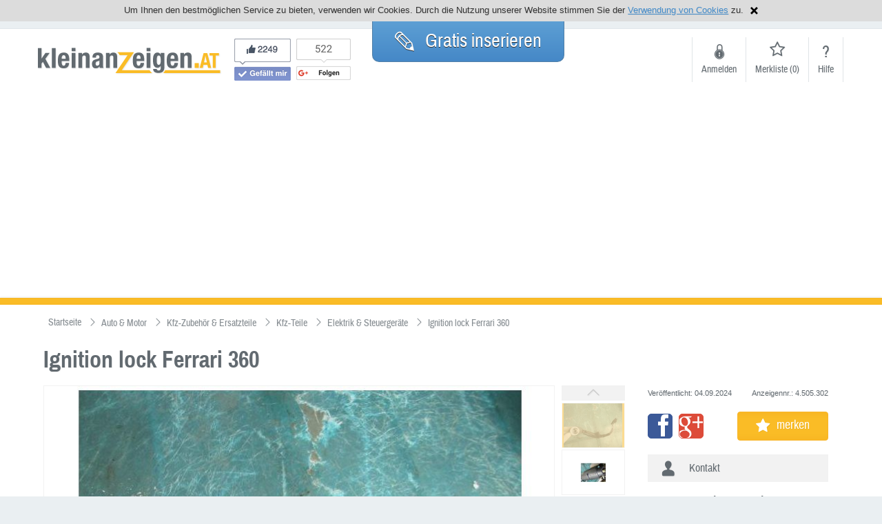

--- FILE ---
content_type: text/html
request_url: https://www.kleinanzeigen.at/Ignition-lock-Ferrari-360-4505302.html?sug=1
body_size: 22972
content:
<!DOCTYPE html>
<html xmlns="http://www.w3.org/1999/xhtml" xmlns:og="http://opengraphprotocol.org/schema/" xmlns:fb="http://www.facebook.com/2008/fbml">
	<head>
		<title>Ignition lock Ferrari 360 in Wien auf Kleinanzeigen.at</title>
		<meta http-equiv="content-language" content="de">
		<meta http-equiv="Content-Type" content="text/html; charset=iso-8859-1">
		<meta http-equiv="imagetoolbar" content="no">
		<meta http-equiv="X-UA-Compatible" content="IE=edge"><script type="text/javascript">(window.NREUM||(NREUM={})).init={ajax:{deny_list:["bam.nr-data.net"]},feature_flags:["soft_nav"]};(window.NREUM||(NREUM={})).loader_config={licenseKey:"d95150d277",applicationID:"472365490",browserID:"479671413"};;/*! For license information please see nr-loader-rum-1.308.0.min.js.LICENSE.txt */
(()=>{var e,t,r={163:(e,t,r)=>{"use strict";r.d(t,{j:()=>E});var n=r(384),i=r(1741);var a=r(2555);r(860).K7.genericEvents;const s="experimental.resources",o="register",c=e=>{if(!e||"string"!=typeof e)return!1;try{document.createDocumentFragment().querySelector(e)}catch{return!1}return!0};var d=r(2614),u=r(944),l=r(8122);const f="[data-nr-mask]",g=e=>(0,l.a)(e,(()=>{const e={feature_flags:[],experimental:{allow_registered_children:!1,resources:!1},mask_selector:"*",block_selector:"[data-nr-block]",mask_input_options:{color:!1,date:!1,"datetime-local":!1,email:!1,month:!1,number:!1,range:!1,search:!1,tel:!1,text:!1,time:!1,url:!1,week:!1,textarea:!1,select:!1,password:!0}};return{ajax:{deny_list:void 0,block_internal:!0,enabled:!0,autoStart:!0},api:{get allow_registered_children(){return e.feature_flags.includes(o)||e.experimental.allow_registered_children},set allow_registered_children(t){e.experimental.allow_registered_children=t},duplicate_registered_data:!1},browser_consent_mode:{enabled:!1},distributed_tracing:{enabled:void 0,exclude_newrelic_header:void 0,cors_use_newrelic_header:void 0,cors_use_tracecontext_headers:void 0,allowed_origins:void 0},get feature_flags(){return e.feature_flags},set feature_flags(t){e.feature_flags=t},generic_events:{enabled:!0,autoStart:!0},harvest:{interval:30},jserrors:{enabled:!0,autoStart:!0},logging:{enabled:!0,autoStart:!0},metrics:{enabled:!0,autoStart:!0},obfuscate:void 0,page_action:{enabled:!0},page_view_event:{enabled:!0,autoStart:!0},page_view_timing:{enabled:!0,autoStart:!0},performance:{capture_marks:!1,capture_measures:!1,capture_detail:!0,resources:{get enabled(){return e.feature_flags.includes(s)||e.experimental.resources},set enabled(t){e.experimental.resources=t},asset_types:[],first_party_domains:[],ignore_newrelic:!0}},privacy:{cookies_enabled:!0},proxy:{assets:void 0,beacon:void 0},session:{expiresMs:d.wk,inactiveMs:d.BB},session_replay:{autoStart:!0,enabled:!1,preload:!1,sampling_rate:10,error_sampling_rate:100,collect_fonts:!1,inline_images:!1,fix_stylesheets:!0,mask_all_inputs:!0,get mask_text_selector(){return e.mask_selector},set mask_text_selector(t){c(t)?e.mask_selector="".concat(t,",").concat(f):""===t||null===t?e.mask_selector=f:(0,u.R)(5,t)},get block_class(){return"nr-block"},get ignore_class(){return"nr-ignore"},get mask_text_class(){return"nr-mask"},get block_selector(){return e.block_selector},set block_selector(t){c(t)?e.block_selector+=",".concat(t):""!==t&&(0,u.R)(6,t)},get mask_input_options(){return e.mask_input_options},set mask_input_options(t){t&&"object"==typeof t?e.mask_input_options={...t,password:!0}:(0,u.R)(7,t)}},session_trace:{enabled:!0,autoStart:!0},soft_navigations:{enabled:!0,autoStart:!0},spa:{enabled:!0,autoStart:!0},ssl:void 0,user_actions:{enabled:!0,elementAttributes:["id","className","tagName","type"]}}})());var p=r(6154),m=r(9324);let h=0;const v={buildEnv:m.F3,distMethod:m.Xs,version:m.xv,originTime:p.WN},b={consented:!1},y={appMetadata:{},get consented(){return this.session?.state?.consent||b.consented},set consented(e){b.consented=e},customTransaction:void 0,denyList:void 0,disabled:!1,harvester:void 0,isolatedBacklog:!1,isRecording:!1,loaderType:void 0,maxBytes:3e4,obfuscator:void 0,onerror:void 0,ptid:void 0,releaseIds:{},session:void 0,timeKeeper:void 0,registeredEntities:[],jsAttributesMetadata:{bytes:0},get harvestCount(){return++h}},_=e=>{const t=(0,l.a)(e,y),r=Object.keys(v).reduce((e,t)=>(e[t]={value:v[t],writable:!1,configurable:!0,enumerable:!0},e),{});return Object.defineProperties(t,r)};var w=r(5701);const x=e=>{const t=e.startsWith("http");e+="/",r.p=t?e:"https://"+e};var R=r(7836),k=r(3241);const A={accountID:void 0,trustKey:void 0,agentID:void 0,licenseKey:void 0,applicationID:void 0,xpid:void 0},S=e=>(0,l.a)(e,A),T=new Set;function E(e,t={},r,s){let{init:o,info:c,loader_config:d,runtime:u={},exposed:l=!0}=t;if(!c){const e=(0,n.pV)();o=e.init,c=e.info,d=e.loader_config}e.init=g(o||{}),e.loader_config=S(d||{}),c.jsAttributes??={},p.bv&&(c.jsAttributes.isWorker=!0),e.info=(0,a.D)(c);const f=e.init,m=[c.beacon,c.errorBeacon];T.has(e.agentIdentifier)||(f.proxy.assets&&(x(f.proxy.assets),m.push(f.proxy.assets)),f.proxy.beacon&&m.push(f.proxy.beacon),e.beacons=[...m],function(e){const t=(0,n.pV)();Object.getOwnPropertyNames(i.W.prototype).forEach(r=>{const n=i.W.prototype[r];if("function"!=typeof n||"constructor"===n)return;let a=t[r];e[r]&&!1!==e.exposed&&"micro-agent"!==e.runtime?.loaderType&&(t[r]=(...t)=>{const n=e[r](...t);return a?a(...t):n})})}(e),(0,n.US)("activatedFeatures",w.B)),u.denyList=[...f.ajax.deny_list||[],...f.ajax.block_internal?m:[]],u.ptid=e.agentIdentifier,u.loaderType=r,e.runtime=_(u),T.has(e.agentIdentifier)||(e.ee=R.ee.get(e.agentIdentifier),e.exposed=l,(0,k.W)({agentIdentifier:e.agentIdentifier,drained:!!w.B?.[e.agentIdentifier],type:"lifecycle",name:"initialize",feature:void 0,data:e.config})),T.add(e.agentIdentifier)}},384:(e,t,r)=>{"use strict";r.d(t,{NT:()=>s,US:()=>u,Zm:()=>o,bQ:()=>d,dV:()=>c,pV:()=>l});var n=r(6154),i=r(1863),a=r(1910);const s={beacon:"bam.nr-data.net",errorBeacon:"bam.nr-data.net"};function o(){return n.gm.NREUM||(n.gm.NREUM={}),void 0===n.gm.newrelic&&(n.gm.newrelic=n.gm.NREUM),n.gm.NREUM}function c(){let e=o();return e.o||(e.o={ST:n.gm.setTimeout,SI:n.gm.setImmediate||n.gm.setInterval,CT:n.gm.clearTimeout,XHR:n.gm.XMLHttpRequest,REQ:n.gm.Request,EV:n.gm.Event,PR:n.gm.Promise,MO:n.gm.MutationObserver,FETCH:n.gm.fetch,WS:n.gm.WebSocket},(0,a.i)(...Object.values(e.o))),e}function d(e,t){let r=o();r.initializedAgents??={},t.initializedAt={ms:(0,i.t)(),date:new Date},r.initializedAgents[e]=t}function u(e,t){o()[e]=t}function l(){return function(){let e=o();const t=e.info||{};e.info={beacon:s.beacon,errorBeacon:s.errorBeacon,...t}}(),function(){let e=o();const t=e.init||{};e.init={...t}}(),c(),function(){let e=o();const t=e.loader_config||{};e.loader_config={...t}}(),o()}},782:(e,t,r)=>{"use strict";r.d(t,{T:()=>n});const n=r(860).K7.pageViewTiming},860:(e,t,r)=>{"use strict";r.d(t,{$J:()=>u,K7:()=>c,P3:()=>d,XX:()=>i,Yy:()=>o,df:()=>a,qY:()=>n,v4:()=>s});const n="events",i="jserrors",a="browser/blobs",s="rum",o="browser/logs",c={ajax:"ajax",genericEvents:"generic_events",jserrors:i,logging:"logging",metrics:"metrics",pageAction:"page_action",pageViewEvent:"page_view_event",pageViewTiming:"page_view_timing",sessionReplay:"session_replay",sessionTrace:"session_trace",softNav:"soft_navigations",spa:"spa"},d={[c.pageViewEvent]:1,[c.pageViewTiming]:2,[c.metrics]:3,[c.jserrors]:4,[c.spa]:5,[c.ajax]:6,[c.sessionTrace]:7,[c.softNav]:8,[c.sessionReplay]:9,[c.logging]:10,[c.genericEvents]:11},u={[c.pageViewEvent]:s,[c.pageViewTiming]:n,[c.ajax]:n,[c.spa]:n,[c.softNav]:n,[c.metrics]:i,[c.jserrors]:i,[c.sessionTrace]:a,[c.sessionReplay]:a,[c.logging]:o,[c.genericEvents]:"ins"}},944:(e,t,r)=>{"use strict";r.d(t,{R:()=>i});var n=r(3241);function i(e,t){"function"==typeof console.debug&&(console.debug("New Relic Warning: https://github.com/newrelic/newrelic-browser-agent/blob/main/docs/warning-codes.md#".concat(e),t),(0,n.W)({agentIdentifier:null,drained:null,type:"data",name:"warn",feature:"warn",data:{code:e,secondary:t}}))}},1687:(e,t,r)=>{"use strict";r.d(t,{Ak:()=>d,Ze:()=>f,x3:()=>u});var n=r(3241),i=r(7836),a=r(3606),s=r(860),o=r(2646);const c={};function d(e,t){const r={staged:!1,priority:s.P3[t]||0};l(e),c[e].get(t)||c[e].set(t,r)}function u(e,t){e&&c[e]&&(c[e].get(t)&&c[e].delete(t),p(e,t,!1),c[e].size&&g(e))}function l(e){if(!e)throw new Error("agentIdentifier required");c[e]||(c[e]=new Map)}function f(e="",t="feature",r=!1){if(l(e),!e||!c[e].get(t)||r)return p(e,t);c[e].get(t).staged=!0,g(e)}function g(e){const t=Array.from(c[e]);t.every(([e,t])=>t.staged)&&(t.sort((e,t)=>e[1].priority-t[1].priority),t.forEach(([t])=>{c[e].delete(t),p(e,t)}))}function p(e,t,r=!0){const s=e?i.ee.get(e):i.ee,c=a.i.handlers;if(!s.aborted&&s.backlog&&c){if((0,n.W)({agentIdentifier:e,type:"lifecycle",name:"drain",feature:t}),r){const e=s.backlog[t],r=c[t];if(r){for(let t=0;e&&t<e.length;++t)m(e[t],r);Object.entries(r).forEach(([e,t])=>{Object.values(t||{}).forEach(t=>{t[0]?.on&&t[0]?.context()instanceof o.y&&t[0].on(e,t[1])})})}}s.isolatedBacklog||delete c[t],s.backlog[t]=null,s.emit("drain-"+t,[])}}function m(e,t){var r=e[1];Object.values(t[r]||{}).forEach(t=>{var r=e[0];if(t[0]===r){var n=t[1],i=e[3],a=e[2];n.apply(i,a)}})}},1738:(e,t,r)=>{"use strict";r.d(t,{U:()=>g,Y:()=>f});var n=r(3241),i=r(9908),a=r(1863),s=r(944),o=r(5701),c=r(3969),d=r(8362),u=r(860),l=r(4261);function f(e,t,r,a){const f=a||r;!f||f[e]&&f[e]!==d.d.prototype[e]||(f[e]=function(){(0,i.p)(c.xV,["API/"+e+"/called"],void 0,u.K7.metrics,r.ee),(0,n.W)({agentIdentifier:r.agentIdentifier,drained:!!o.B?.[r.agentIdentifier],type:"data",name:"api",feature:l.Pl+e,data:{}});try{return t.apply(this,arguments)}catch(e){(0,s.R)(23,e)}})}function g(e,t,r,n,s){const o=e.info;null===r?delete o.jsAttributes[t]:o.jsAttributes[t]=r,(s||null===r)&&(0,i.p)(l.Pl+n,[(0,a.t)(),t,r],void 0,"session",e.ee)}},1741:(e,t,r)=>{"use strict";r.d(t,{W:()=>a});var n=r(944),i=r(4261);class a{#e(e,...t){if(this[e]!==a.prototype[e])return this[e](...t);(0,n.R)(35,e)}addPageAction(e,t){return this.#e(i.hG,e,t)}register(e){return this.#e(i.eY,e)}recordCustomEvent(e,t){return this.#e(i.fF,e,t)}setPageViewName(e,t){return this.#e(i.Fw,e,t)}setCustomAttribute(e,t,r){return this.#e(i.cD,e,t,r)}noticeError(e,t){return this.#e(i.o5,e,t)}setUserId(e,t=!1){return this.#e(i.Dl,e,t)}setApplicationVersion(e){return this.#e(i.nb,e)}setErrorHandler(e){return this.#e(i.bt,e)}addRelease(e,t){return this.#e(i.k6,e,t)}log(e,t){return this.#e(i.$9,e,t)}start(){return this.#e(i.d3)}finished(e){return this.#e(i.BL,e)}recordReplay(){return this.#e(i.CH)}pauseReplay(){return this.#e(i.Tb)}addToTrace(e){return this.#e(i.U2,e)}setCurrentRouteName(e){return this.#e(i.PA,e)}interaction(e){return this.#e(i.dT,e)}wrapLogger(e,t,r){return this.#e(i.Wb,e,t,r)}measure(e,t){return this.#e(i.V1,e,t)}consent(e){return this.#e(i.Pv,e)}}},1863:(e,t,r)=>{"use strict";function n(){return Math.floor(performance.now())}r.d(t,{t:()=>n})},1910:(e,t,r)=>{"use strict";r.d(t,{i:()=>a});var n=r(944);const i=new Map;function a(...e){return e.every(e=>{if(i.has(e))return i.get(e);const t="function"==typeof e?e.toString():"",r=t.includes("[native code]"),a=t.includes("nrWrapper");return r||a||(0,n.R)(64,e?.name||t),i.set(e,r),r})}},2555:(e,t,r)=>{"use strict";r.d(t,{D:()=>o,f:()=>s});var n=r(384),i=r(8122);const a={beacon:n.NT.beacon,errorBeacon:n.NT.errorBeacon,licenseKey:void 0,applicationID:void 0,sa:void 0,queueTime:void 0,applicationTime:void 0,ttGuid:void 0,user:void 0,account:void 0,product:void 0,extra:void 0,jsAttributes:{},userAttributes:void 0,atts:void 0,transactionName:void 0,tNamePlain:void 0};function s(e){try{return!!e.licenseKey&&!!e.errorBeacon&&!!e.applicationID}catch(e){return!1}}const o=e=>(0,i.a)(e,a)},2614:(e,t,r)=>{"use strict";r.d(t,{BB:()=>s,H3:()=>n,g:()=>d,iL:()=>c,tS:()=>o,uh:()=>i,wk:()=>a});const n="NRBA",i="SESSION",a=144e5,s=18e5,o={STARTED:"session-started",PAUSE:"session-pause",RESET:"session-reset",RESUME:"session-resume",UPDATE:"session-update"},c={SAME_TAB:"same-tab",CROSS_TAB:"cross-tab"},d={OFF:0,FULL:1,ERROR:2}},2646:(e,t,r)=>{"use strict";r.d(t,{y:()=>n});class n{constructor(e){this.contextId=e}}},2843:(e,t,r)=>{"use strict";r.d(t,{G:()=>a,u:()=>i});var n=r(3878);function i(e,t=!1,r,i){(0,n.DD)("visibilitychange",function(){if(t)return void("hidden"===document.visibilityState&&e());e(document.visibilityState)},r,i)}function a(e,t,r){(0,n.sp)("pagehide",e,t,r)}},3241:(e,t,r)=>{"use strict";r.d(t,{W:()=>a});var n=r(6154);const i="newrelic";function a(e={}){try{n.gm.dispatchEvent(new CustomEvent(i,{detail:e}))}catch(e){}}},3606:(e,t,r)=>{"use strict";r.d(t,{i:()=>a});var n=r(9908);a.on=s;var i=a.handlers={};function a(e,t,r,a){s(a||n.d,i,e,t,r)}function s(e,t,r,i,a){a||(a="feature"),e||(e=n.d);var s=t[a]=t[a]||{};(s[r]=s[r]||[]).push([e,i])}},3878:(e,t,r)=>{"use strict";function n(e,t){return{capture:e,passive:!1,signal:t}}function i(e,t,r=!1,i){window.addEventListener(e,t,n(r,i))}function a(e,t,r=!1,i){document.addEventListener(e,t,n(r,i))}r.d(t,{DD:()=>a,jT:()=>n,sp:()=>i})},3969:(e,t,r)=>{"use strict";r.d(t,{TZ:()=>n,XG:()=>o,rs:()=>i,xV:()=>s,z_:()=>a});const n=r(860).K7.metrics,i="sm",a="cm",s="storeSupportabilityMetrics",o="storeEventMetrics"},4234:(e,t,r)=>{"use strict";r.d(t,{W:()=>a});var n=r(7836),i=r(1687);class a{constructor(e,t){this.agentIdentifier=e,this.ee=n.ee.get(e),this.featureName=t,this.blocked=!1}deregisterDrain(){(0,i.x3)(this.agentIdentifier,this.featureName)}}},4261:(e,t,r)=>{"use strict";r.d(t,{$9:()=>d,BL:()=>o,CH:()=>g,Dl:()=>_,Fw:()=>y,PA:()=>h,Pl:()=>n,Pv:()=>k,Tb:()=>l,U2:()=>a,V1:()=>R,Wb:()=>x,bt:()=>b,cD:()=>v,d3:()=>w,dT:()=>c,eY:()=>p,fF:()=>f,hG:()=>i,k6:()=>s,nb:()=>m,o5:()=>u});const n="api-",i="addPageAction",a="addToTrace",s="addRelease",o="finished",c="interaction",d="log",u="noticeError",l="pauseReplay",f="recordCustomEvent",g="recordReplay",p="register",m="setApplicationVersion",h="setCurrentRouteName",v="setCustomAttribute",b="setErrorHandler",y="setPageViewName",_="setUserId",w="start",x="wrapLogger",R="measure",k="consent"},5289:(e,t,r)=>{"use strict";r.d(t,{GG:()=>s,Qr:()=>c,sB:()=>o});var n=r(3878),i=r(6389);function a(){return"undefined"==typeof document||"complete"===document.readyState}function s(e,t){if(a())return e();const r=(0,i.J)(e),s=setInterval(()=>{a()&&(clearInterval(s),r())},500);(0,n.sp)("load",r,t)}function o(e){if(a())return e();(0,n.DD)("DOMContentLoaded",e)}function c(e){if(a())return e();(0,n.sp)("popstate",e)}},5607:(e,t,r)=>{"use strict";r.d(t,{W:()=>n});const n=(0,r(9566).bz)()},5701:(e,t,r)=>{"use strict";r.d(t,{B:()=>a,t:()=>s});var n=r(3241);const i=new Set,a={};function s(e,t){const r=t.agentIdentifier;a[r]??={},e&&"object"==typeof e&&(i.has(r)||(t.ee.emit("rumresp",[e]),a[r]=e,i.add(r),(0,n.W)({agentIdentifier:r,loaded:!0,drained:!0,type:"lifecycle",name:"load",feature:void 0,data:e})))}},6154:(e,t,r)=>{"use strict";r.d(t,{OF:()=>c,RI:()=>i,WN:()=>u,bv:()=>a,eN:()=>l,gm:()=>s,mw:()=>o,sb:()=>d});var n=r(1863);const i="undefined"!=typeof window&&!!window.document,a="undefined"!=typeof WorkerGlobalScope&&("undefined"!=typeof self&&self instanceof WorkerGlobalScope&&self.navigator instanceof WorkerNavigator||"undefined"!=typeof globalThis&&globalThis instanceof WorkerGlobalScope&&globalThis.navigator instanceof WorkerNavigator),s=i?window:"undefined"!=typeof WorkerGlobalScope&&("undefined"!=typeof self&&self instanceof WorkerGlobalScope&&self||"undefined"!=typeof globalThis&&globalThis instanceof WorkerGlobalScope&&globalThis),o=Boolean("hidden"===s?.document?.visibilityState),c=/iPad|iPhone|iPod/.test(s.navigator?.userAgent),d=c&&"undefined"==typeof SharedWorker,u=((()=>{const e=s.navigator?.userAgent?.match(/Firefox[/\s](\d+\.\d+)/);Array.isArray(e)&&e.length>=2&&e[1]})(),Date.now()-(0,n.t)()),l=()=>"undefined"!=typeof PerformanceNavigationTiming&&s?.performance?.getEntriesByType("navigation")?.[0]?.responseStart},6389:(e,t,r)=>{"use strict";function n(e,t=500,r={}){const n=r?.leading||!1;let i;return(...r)=>{n&&void 0===i&&(e.apply(this,r),i=setTimeout(()=>{i=clearTimeout(i)},t)),n||(clearTimeout(i),i=setTimeout(()=>{e.apply(this,r)},t))}}function i(e){let t=!1;return(...r)=>{t||(t=!0,e.apply(this,r))}}r.d(t,{J:()=>i,s:()=>n})},6630:(e,t,r)=>{"use strict";r.d(t,{T:()=>n});const n=r(860).K7.pageViewEvent},7699:(e,t,r)=>{"use strict";r.d(t,{It:()=>a,KC:()=>o,No:()=>i,qh:()=>s});var n=r(860);const i=16e3,a=1e6,s="SESSION_ERROR",o={[n.K7.logging]:!0,[n.K7.genericEvents]:!1,[n.K7.jserrors]:!1,[n.K7.ajax]:!1}},7836:(e,t,r)=>{"use strict";r.d(t,{P:()=>o,ee:()=>c});var n=r(384),i=r(8990),a=r(2646),s=r(5607);const o="nr@context:".concat(s.W),c=function e(t,r){var n={},s={},u={},l=!1;try{l=16===r.length&&d.initializedAgents?.[r]?.runtime.isolatedBacklog}catch(e){}var f={on:p,addEventListener:p,removeEventListener:function(e,t){var r=n[e];if(!r)return;for(var i=0;i<r.length;i++)r[i]===t&&r.splice(i,1)},emit:function(e,r,n,i,a){!1!==a&&(a=!0);if(c.aborted&&!i)return;t&&a&&t.emit(e,r,n);var o=g(n);m(e).forEach(e=>{e.apply(o,r)});var d=v()[s[e]];d&&d.push([f,e,r,o]);return o},get:h,listeners:m,context:g,buffer:function(e,t){const r=v();if(t=t||"feature",f.aborted)return;Object.entries(e||{}).forEach(([e,n])=>{s[n]=t,t in r||(r[t]=[])})},abort:function(){f._aborted=!0,Object.keys(f.backlog).forEach(e=>{delete f.backlog[e]})},isBuffering:function(e){return!!v()[s[e]]},debugId:r,backlog:l?{}:t&&"object"==typeof t.backlog?t.backlog:{},isolatedBacklog:l};return Object.defineProperty(f,"aborted",{get:()=>{let e=f._aborted||!1;return e||(t&&(e=t.aborted),e)}}),f;function g(e){return e&&e instanceof a.y?e:e?(0,i.I)(e,o,()=>new a.y(o)):new a.y(o)}function p(e,t){n[e]=m(e).concat(t)}function m(e){return n[e]||[]}function h(t){return u[t]=u[t]||e(f,t)}function v(){return f.backlog}}(void 0,"globalEE"),d=(0,n.Zm)();d.ee||(d.ee=c)},8122:(e,t,r)=>{"use strict";r.d(t,{a:()=>i});var n=r(944);function i(e,t){try{if(!e||"object"!=typeof e)return(0,n.R)(3);if(!t||"object"!=typeof t)return(0,n.R)(4);const r=Object.create(Object.getPrototypeOf(t),Object.getOwnPropertyDescriptors(t)),a=0===Object.keys(r).length?e:r;for(let s in a)if(void 0!==e[s])try{if(null===e[s]){r[s]=null;continue}Array.isArray(e[s])&&Array.isArray(t[s])?r[s]=Array.from(new Set([...e[s],...t[s]])):"object"==typeof e[s]&&"object"==typeof t[s]?r[s]=i(e[s],t[s]):r[s]=e[s]}catch(e){r[s]||(0,n.R)(1,e)}return r}catch(e){(0,n.R)(2,e)}}},8362:(e,t,r)=>{"use strict";r.d(t,{d:()=>a});var n=r(9566),i=r(1741);class a extends i.W{agentIdentifier=(0,n.LA)(16)}},8374:(e,t,r)=>{r.nc=(()=>{try{return document?.currentScript?.nonce}catch(e){}return""})()},8990:(e,t,r)=>{"use strict";r.d(t,{I:()=>i});var n=Object.prototype.hasOwnProperty;function i(e,t,r){if(n.call(e,t))return e[t];var i=r();if(Object.defineProperty&&Object.keys)try{return Object.defineProperty(e,t,{value:i,writable:!0,enumerable:!1}),i}catch(e){}return e[t]=i,i}},9324:(e,t,r)=>{"use strict";r.d(t,{F3:()=>i,Xs:()=>a,xv:()=>n});const n="1.308.0",i="PROD",a="CDN"},9566:(e,t,r)=>{"use strict";r.d(t,{LA:()=>o,bz:()=>s});var n=r(6154);const i="xxxxxxxx-xxxx-4xxx-yxxx-xxxxxxxxxxxx";function a(e,t){return e?15&e[t]:16*Math.random()|0}function s(){const e=n.gm?.crypto||n.gm?.msCrypto;let t,r=0;return e&&e.getRandomValues&&(t=e.getRandomValues(new Uint8Array(30))),i.split("").map(e=>"x"===e?a(t,r++).toString(16):"y"===e?(3&a()|8).toString(16):e).join("")}function o(e){const t=n.gm?.crypto||n.gm?.msCrypto;let r,i=0;t&&t.getRandomValues&&(r=t.getRandomValues(new Uint8Array(e)));const s=[];for(var o=0;o<e;o++)s.push(a(r,i++).toString(16));return s.join("")}},9908:(e,t,r)=>{"use strict";r.d(t,{d:()=>n,p:()=>i});var n=r(7836).ee.get("handle");function i(e,t,r,i,a){a?(a.buffer([e],i),a.emit(e,t,r)):(n.buffer([e],i),n.emit(e,t,r))}}},n={};function i(e){var t=n[e];if(void 0!==t)return t.exports;var a=n[e]={exports:{}};return r[e](a,a.exports,i),a.exports}i.m=r,i.d=(e,t)=>{for(var r in t)i.o(t,r)&&!i.o(e,r)&&Object.defineProperty(e,r,{enumerable:!0,get:t[r]})},i.f={},i.e=e=>Promise.all(Object.keys(i.f).reduce((t,r)=>(i.f[r](e,t),t),[])),i.u=e=>"nr-rum-1.308.0.min.js",i.o=(e,t)=>Object.prototype.hasOwnProperty.call(e,t),e={},t="NRBA-1.308.0.PROD:",i.l=(r,n,a,s)=>{if(e[r])e[r].push(n);else{var o,c;if(void 0!==a)for(var d=document.getElementsByTagName("script"),u=0;u<d.length;u++){var l=d[u];if(l.getAttribute("src")==r||l.getAttribute("data-webpack")==t+a){o=l;break}}if(!o){c=!0;var f={296:"sha512-+MIMDsOcckGXa1EdWHqFNv7P+JUkd5kQwCBr3KE6uCvnsBNUrdSt4a/3/L4j4TxtnaMNjHpza2/erNQbpacJQA=="};(o=document.createElement("script")).charset="utf-8",i.nc&&o.setAttribute("nonce",i.nc),o.setAttribute("data-webpack",t+a),o.src=r,0!==o.src.indexOf(window.location.origin+"/")&&(o.crossOrigin="anonymous"),f[s]&&(o.integrity=f[s])}e[r]=[n];var g=(t,n)=>{o.onerror=o.onload=null,clearTimeout(p);var i=e[r];if(delete e[r],o.parentNode&&o.parentNode.removeChild(o),i&&i.forEach(e=>e(n)),t)return t(n)},p=setTimeout(g.bind(null,void 0,{type:"timeout",target:o}),12e4);o.onerror=g.bind(null,o.onerror),o.onload=g.bind(null,o.onload),c&&document.head.appendChild(o)}},i.r=e=>{"undefined"!=typeof Symbol&&Symbol.toStringTag&&Object.defineProperty(e,Symbol.toStringTag,{value:"Module"}),Object.defineProperty(e,"__esModule",{value:!0})},i.p="https://js-agent.newrelic.com/",(()=>{var e={374:0,840:0};i.f.j=(t,r)=>{var n=i.o(e,t)?e[t]:void 0;if(0!==n)if(n)r.push(n[2]);else{var a=new Promise((r,i)=>n=e[t]=[r,i]);r.push(n[2]=a);var s=i.p+i.u(t),o=new Error;i.l(s,r=>{if(i.o(e,t)&&(0!==(n=e[t])&&(e[t]=void 0),n)){var a=r&&("load"===r.type?"missing":r.type),s=r&&r.target&&r.target.src;o.message="Loading chunk "+t+" failed: ("+a+": "+s+")",o.name="ChunkLoadError",o.type=a,o.request=s,n[1](o)}},"chunk-"+t,t)}};var t=(t,r)=>{var n,a,[s,o,c]=r,d=0;if(s.some(t=>0!==e[t])){for(n in o)i.o(o,n)&&(i.m[n]=o[n]);if(c)c(i)}for(t&&t(r);d<s.length;d++)a=s[d],i.o(e,a)&&e[a]&&e[a][0](),e[a]=0},r=self["webpackChunk:NRBA-1.308.0.PROD"]=self["webpackChunk:NRBA-1.308.0.PROD"]||[];r.forEach(t.bind(null,0)),r.push=t.bind(null,r.push.bind(r))})(),(()=>{"use strict";i(8374);var e=i(8362),t=i(860);const r=Object.values(t.K7);var n=i(163);var a=i(9908),s=i(1863),o=i(4261),c=i(1738);var d=i(1687),u=i(4234),l=i(5289),f=i(6154),g=i(944),p=i(384);const m=e=>f.RI&&!0===e?.privacy.cookies_enabled;function h(e){return!!(0,p.dV)().o.MO&&m(e)&&!0===e?.session_trace.enabled}var v=i(6389),b=i(7699);class y extends u.W{constructor(e,t){super(e.agentIdentifier,t),this.agentRef=e,this.abortHandler=void 0,this.featAggregate=void 0,this.loadedSuccessfully=void 0,this.onAggregateImported=new Promise(e=>{this.loadedSuccessfully=e}),this.deferred=Promise.resolve(),!1===e.init[this.featureName].autoStart?this.deferred=new Promise((t,r)=>{this.ee.on("manual-start-all",(0,v.J)(()=>{(0,d.Ak)(e.agentIdentifier,this.featureName),t()}))}):(0,d.Ak)(e.agentIdentifier,t)}importAggregator(e,t,r={}){if(this.featAggregate)return;const n=async()=>{let n;await this.deferred;try{if(m(e.init)){const{setupAgentSession:t}=await i.e(296).then(i.bind(i,3305));n=t(e)}}catch(e){(0,g.R)(20,e),this.ee.emit("internal-error",[e]),(0,a.p)(b.qh,[e],void 0,this.featureName,this.ee)}try{if(!this.#t(this.featureName,n,e.init))return(0,d.Ze)(this.agentIdentifier,this.featureName),void this.loadedSuccessfully(!1);const{Aggregate:i}=await t();this.featAggregate=new i(e,r),e.runtime.harvester.initializedAggregates.push(this.featAggregate),this.loadedSuccessfully(!0)}catch(e){(0,g.R)(34,e),this.abortHandler?.(),(0,d.Ze)(this.agentIdentifier,this.featureName,!0),this.loadedSuccessfully(!1),this.ee&&this.ee.abort()}};f.RI?(0,l.GG)(()=>n(),!0):n()}#t(e,r,n){if(this.blocked)return!1;switch(e){case t.K7.sessionReplay:return h(n)&&!!r;case t.K7.sessionTrace:return!!r;default:return!0}}}var _=i(6630),w=i(2614),x=i(3241);class R extends y{static featureName=_.T;constructor(e){var t;super(e,_.T),this.setupInspectionEvents(e.agentIdentifier),t=e,(0,c.Y)(o.Fw,function(e,r){"string"==typeof e&&("/"!==e.charAt(0)&&(e="/"+e),t.runtime.customTransaction=(r||"http://custom.transaction")+e,(0,a.p)(o.Pl+o.Fw,[(0,s.t)()],void 0,void 0,t.ee))},t),this.importAggregator(e,()=>i.e(296).then(i.bind(i,3943)))}setupInspectionEvents(e){const t=(t,r)=>{t&&(0,x.W)({agentIdentifier:e,timeStamp:t.timeStamp,loaded:"complete"===t.target.readyState,type:"window",name:r,data:t.target.location+""})};(0,l.sB)(e=>{t(e,"DOMContentLoaded")}),(0,l.GG)(e=>{t(e,"load")}),(0,l.Qr)(e=>{t(e,"navigate")}),this.ee.on(w.tS.UPDATE,(t,r)=>{(0,x.W)({agentIdentifier:e,type:"lifecycle",name:"session",data:r})})}}class k extends e.d{constructor(e){var t;(super(),f.gm)?(this.features={},(0,p.bQ)(this.agentIdentifier,this),this.desiredFeatures=new Set(e.features||[]),this.desiredFeatures.add(R),(0,n.j)(this,e,e.loaderType||"agent"),t=this,(0,c.Y)(o.cD,function(e,r,n=!1){if("string"==typeof e){if(["string","number","boolean"].includes(typeof r)||null===r)return(0,c.U)(t,e,r,o.cD,n);(0,g.R)(40,typeof r)}else(0,g.R)(39,typeof e)},t),function(e){(0,c.Y)(o.Dl,function(t,r=!1){if("string"!=typeof t&&null!==t)return void(0,g.R)(41,typeof t);const n=e.info.jsAttributes["enduser.id"];r&&null!=n&&n!==t?(0,a.p)(o.Pl+"setUserIdAndResetSession",[t],void 0,"session",e.ee):(0,c.U)(e,"enduser.id",t,o.Dl,!0)},e)}(this),function(e){(0,c.Y)(o.nb,function(t){if("string"==typeof t||null===t)return(0,c.U)(e,"application.version",t,o.nb,!1);(0,g.R)(42,typeof t)},e)}(this),function(e){(0,c.Y)(o.d3,function(){e.ee.emit("manual-start-all")},e)}(this),function(e){(0,c.Y)(o.Pv,function(t=!0){if("boolean"==typeof t){if((0,a.p)(o.Pl+o.Pv,[t],void 0,"session",e.ee),e.runtime.consented=t,t){const t=e.features.page_view_event;t.onAggregateImported.then(e=>{const r=t.featAggregate;e&&!r.sentRum&&r.sendRum()})}}else(0,g.R)(65,typeof t)},e)}(this),this.run()):(0,g.R)(21)}get config(){return{info:this.info,init:this.init,loader_config:this.loader_config,runtime:this.runtime}}get api(){return this}run(){try{const e=function(e){const t={};return r.forEach(r=>{t[r]=!!e[r]?.enabled}),t}(this.init),n=[...this.desiredFeatures];n.sort((e,r)=>t.P3[e.featureName]-t.P3[r.featureName]),n.forEach(r=>{if(!e[r.featureName]&&r.featureName!==t.K7.pageViewEvent)return;if(r.featureName===t.K7.spa)return void(0,g.R)(67);const n=function(e){switch(e){case t.K7.ajax:return[t.K7.jserrors];case t.K7.sessionTrace:return[t.K7.ajax,t.K7.pageViewEvent];case t.K7.sessionReplay:return[t.K7.sessionTrace];case t.K7.pageViewTiming:return[t.K7.pageViewEvent];default:return[]}}(r.featureName).filter(e=>!(e in this.features));n.length>0&&(0,g.R)(36,{targetFeature:r.featureName,missingDependencies:n}),this.features[r.featureName]=new r(this)})}catch(e){(0,g.R)(22,e);for(const e in this.features)this.features[e].abortHandler?.();const t=(0,p.Zm)();delete t.initializedAgents[this.agentIdentifier]?.features,delete this.sharedAggregator;return t.ee.get(this.agentIdentifier).abort(),!1}}}var A=i(2843),S=i(782);class T extends y{static featureName=S.T;constructor(e){super(e,S.T),f.RI&&((0,A.u)(()=>(0,a.p)("docHidden",[(0,s.t)()],void 0,S.T,this.ee),!0),(0,A.G)(()=>(0,a.p)("winPagehide",[(0,s.t)()],void 0,S.T,this.ee)),this.importAggregator(e,()=>i.e(296).then(i.bind(i,2117))))}}var E=i(3969);class I extends y{static featureName=E.TZ;constructor(e){super(e,E.TZ),f.RI&&document.addEventListener("securitypolicyviolation",e=>{(0,a.p)(E.xV,["Generic/CSPViolation/Detected"],void 0,this.featureName,this.ee)}),this.importAggregator(e,()=>i.e(296).then(i.bind(i,9623)))}}new k({features:[R,T,I],loaderType:"lite"})})()})();</script>
		<meta name="robots" content="index,follow">
		<link rel="canonical" href="https://www.kleinanzeigen.at/Ignition-lock-Ferrari-360-4505302.html" />
		<meta name="title" content="Ignition lock Ferrari 360 in Wien">
		<meta name="keywords" content="kleinanzeigen, gebrauchtwagen, immobilien, jobs, auto, motorrï¿½der, kostenlose kleinanzeigen, wohnungen, hï¿½user, mietwohnung, inserieren">
		<meta name="description" content="Ignition lock for Ferrari 360, original, used. Price on request. More parts available on request for this car. For information, details and pictures...">
		<meta name="viewport" content="width=device-width, initial-scale=1.0, maximum-scale=1.0, user-scalable=no" />


	

		<link rel="stylesheet" href="https://www.kleinanzeigen.at/min/?g=search_css" type="text/css" />
<style type="text/css">
  @media (max-width: 1024px) {
  .b-crumb .b-crumb-child{white-space: nowrap;overflow: hidden;text-overflow: ellipsis;max-width: 170px !important;display: inline-block;}
} 
</style>


<script src="https://challenges.cloudflare.com/turnstile/v0/api.js" async defer></script>
		<link rel="SHORTCUT ICON" href="https://www.kleinanzeigen.at/favicon.ico?v=3">
		<meta property="og:title" content="Ignition lock Ferrari 360 in Wien"/>
		<meta property="og:image" content="//files.kleinanzeigen.at/inserate_bilder/4505/4505302/Ignition_lock_Ferrari_360-b_06092b36873435.jpg"/>
		<meta property="og:url" content="https://www.kleinanzeigen.at/Ignition-lock-Ferrari-360-4505302.html?sug=1"/>
		<meta property="og:site_name" content="kleinanzeigen.at"/>
		
<script language="javascript">
var stats_arr_param=new Array("p=detail", "hk=287", "k=45566");var fbAppId="201658486528704";var jsPROXY_URL="http://files.kleinanzeigen.at/v-1000000003/";var jsDOMAIN="https://www.kleinanzeigen.at/";var jsDOMAIN_NAME="kleinanzeigen.at";
</script>

	<script type="text/javascript">
		var jQl={q:[],dq:[],gs:[],ready:function(a){"function"==typeof a&&jQl.q.push(a);return jQl},getScript:function(a,c){jQl.gs.push([a,c])},unq:function(){for(var a=0;a<jQl.q.length;a++)jQl.q[a]();jQl.q=[]},ungs:function(){for(var a=0;a<jQl.gs.length;a++)jQuery.getScript(jQl.gs[a][0],jQl.gs[a][1]);jQl.gs=[]},bId:null,boot:function(a){"undefined"==typeof window.jQuery.fn?jQl.bId||(jQl.bId=setInterval(function(){jQl.boot(a)},25)):(jQl.bId&&clearInterval(jQl.bId),jQl.bId=0,jQl.unqjQdep(),jQl.ungs(),jQuery(jQl.unq()), "function"==typeof a&&a())},booted:function(){return 0===jQl.bId},loadjQ:function(a,c){setTimeout(function(){var b=document.createElement("script");b.src=a;document.getElementsByTagName("head")[0].appendChild(b)},1);jQl.boot(c)},loadjQdep:function(a){jQl.loadxhr(a,jQl.qdep)},qdep:function(a){a&&("undefined"!==typeof window.jQuery.fn&&!jQl.dq.length?jQl.rs(a):jQl.dq.push(a))},unqjQdep:function(){if("undefined"==typeof window.jQuery.fn)setTimeout(jQl.unqjQdep,50);else{for(var a=0;a<jQl.dq.length;a++)jQl.rs(jQl.dq[a]); jQl.dq=[]}},rs:function(a){var c=document.createElement("script");document.getElementsByTagName("head")[0].appendChild(c);c.text=a},loadxhr:function(a,c){var b;b=jQl.getxo();b.onreadystatechange=function(){4!=b.readyState||200!=b.status||c(b.responseText,a)};try{b.open("GET",a,!0),b.send("")}catch(d){}},getxo:function(){var a=!1;try{a=new XMLHttpRequest}catch(c){for(var b=["MSXML2.XMLHTTP.5.0","MSXML2.XMLHTTP.4.0","MSXML2.XMLHTTP.3.0","MSXML2.XMLHTTP","Microsoft.XMLHTTP"],d=0;d<b.length;++d){try{a= new ActiveXObject(b[d])}catch(e){continue}break}}finally{return a}}};if("undefined"==typeof window.jQuery){var $=jQl.ready,jQuery=$;$.getScript=jQl.getScript};
		jQl.boot();
	</script>
	<script defer src="//ajax.googleapis.com/ajax/libs/jquery/1.10.2/jquery.min.js"></script>
		

				<script defer language="javascript" src="https://www.kleinanzeigen.at/min/?g=tmain_js" charset="utf-8" type="text/javascript"></script>
		<script>(function(i,s,o,g,r,a,m){i['GoogleAnalyticsObject']=r;i[r]=i[r]||function(){  (i[r].q=i[r].q||[]).push(arguments)},i[r].l=1*new Date();a=s.createElement(o),  m=s.getElementsByTagName(o)[0];a.async=1;a.src=g;m.parentNode.insertBefore(a,m)  })(window,document,'script','//www.google-analytics.com/analytics.js','ga');  ga('create', 'UA-68709923-1', 'auto'); ga('require', 'displayfeatures'); ga('send', 'pageview'); ga('set', 'anonymizeIp', true);</script><script async src='https://www.googletagmanager.com/gtag/js?id=G-NXCGSZRKT0'></script><script>window.dataLayer = window.dataLayer || [];function gtag(){dataLayer.push(arguments);} gtag('js', new Date()); gtag('config', 'G-NXCGSZRKT0'); </script>		<!--[if gte IE 9]>
		  <style type="text/css">
		    .gradient {
		       filter: none;
		    }
		  </style>
		<![endif]-->
	</head>
	<body>
	<div id="fb-root"></div>
		<div id="sb-site">
		<div id="page-header" class="header">
			<div class="spacer"></div>
			<div class="logo"><a href="https://www.kleinanzeigen.at/"><img alt="kleinanzeigen.at Gratis inserieren" title="kleinanzeigen.at Gratis inserieren" src="//files.kleinanzeigen.at/images/AT/logo_270x50.png" /></a></div>
			<div class="social">
				<div class="google">
					<img id="gp-preview" src="//files.kleinanzeigen.at/images/gp.png" alt="Google plus likes">
					<div id="gp-real" class="g-follow" data-annotation="vertical-bubble" data-height="20" data-href="https://plus.google.com/115435968304696065236" data-rel="publisher"></div>
				</div>
				<div id="fb-like-root"></div>
				<div class="facebook">
					<img id="fb-preview" src="//files.kleinanzeigen.at/images/fb.png" alt="facebook likes">
					<div id="fp-real" class="fb-like" data-href="http://www.facebook.com/kleinanzeigen.at" data-width="82" data-layout="box_count" data-show-faces="true" data-send="false" data-action="like" data-share="false"></div>
				</div>
			</div>
			<div class="new">
				<div class="new-table">
					<div class="border-radius-10 gradient-blue"><a href="https://www.kleinanzeigen.at/neue-anzeige-aufgeben" rel="nofollow" title="Gratis inserieren"><span class="icon-uniF756"></span> Gratis <span class="small">inserieren</span></a></div>
				</div>
			</div>
			<div class="nav">
				<div class="nav-table">
					<div class="spacer"></div>
															<div id="nav_login"><a title="Anmelden" href="https://www.kleinanzeigen.at/login"><span class="icon-locked"></span><br>Anmelden</a></div>
			        <div id="nav_favorites"><a title="Merkliste" href="/merkliste"><span class="icon-star-empty"></span><br>Merkliste (<span class="cnt">0</span>)</a></div>
			        <div class="last" id="nav_help"><a title="Hilfe" href="https://www.kleinanzeigen.at/hilfe.php"><span>?</span><br>Hilfe</a></div>
			        <div id="slide_menu"><a href="#slidingMenu" class="icon-th-menu no-shadow"></a></div>
			    </div>
			</div>
			<div class="spacer"></div>
		</div>
					
				<div id="search-area" class="gradient-orange  hidden-xs"></div>
					<div id="page-content">
		<div class="container">
	<div class="row">
	<div class="col-lg-12 col-md-12 col-sm-12 hidden-xs b-crumb" itemscope itemtype="http://data-vocabulary.org/Breadcrumb">
		
				<a class="b-crumb-main" href="https://www.kleinanzeigen.at/" itemprop="url" alt="Kostenlose Kleinanzeigen" title="Kleinanzeigen"><span itemprop="title">Startseite</span></a>
					<span class="b-crumb-child" itemprop="child" itemscope itemtype="http://data-vocabulary.org/Breadcrumb"><a href="https://www.kleinanzeigen.at/Auto-Motor" itemprop="url" alt="Auto & Motor" title="Auto & Motor"><span itemprop="title">Auto & Motor</span></a></span>
					<span class="b-crumb-child" itemprop="child" itemscope itemtype="http://data-vocabulary.org/Breadcrumb"><a href="https://www.kleinanzeigen.at/Auto-Motor/Kfz-Zubehoer-Ersatzteile" itemprop="url" alt="Kfz-Zubehör & Ersatzteile" title="Kfz-Zubehör & Ersatzteile"><span itemprop="title">Kfz-Zubehör & Ersatzteile</span></a></span>
					<span class="b-crumb-child" itemprop="child" itemscope itemtype="http://data-vocabulary.org/Breadcrumb"><a href="https://www.kleinanzeigen.at/Auto-Motor/Kfz-Zubehoer-Ersatzteile/Kfz-Teile" itemprop="url" alt="Kfz-Teile" title="Kfz-Teile"><span itemprop="title">Kfz-Teile</span></a></span>
					<span class="b-crumb-child" itemprop="child" itemscope itemtype="http://data-vocabulary.org/Breadcrumb"><a href="https://www.kleinanzeigen.at/Auto-Motor/Kfz-Zubehoer-Ersatzteile/Kfz-Teile/Elektrik-Steuergeraete" itemprop="url" alt="Elektrik & Steuergeräte" title="Elektrik & Steuergeräte"><span itemprop="title">Elektrik & Steuergeräte</span></a></span>
					<span class="b-crumb-child" itemprop="child" itemscope itemtype="http://data-vocabulary.org/Breadcrumb"><a href="https://www.kleinanzeigen.at/Ignition-lock-Ferrari-360-4505302.html" itemprop="url" alt="Ignition lock Ferrari 360" title="Ignition lock Ferrari 360"><span itemprop="title">Ignition lock Ferrari 360</span></a></span>
				</div>
		
				
		
	</div>
</div>		
<div id="search-area" class="gradient-orange full visible-xs">
	<div id="mobile-detail-paging" class="row">
				<div class="col-2">
			<a href="https://www.kleinanzeigen.at/" title="zur&uuml;ck" alt="zur&uuml;ck" rel="nofollow"><span class="icon-undo"></span></a>
		</div>
						<div class="col-4">
			<a href="#" class="notice "><span class="icon-star-empty"></span> merken</a>
			<a href="#" class="noticed hidden"><span class="icon-checkmark"></span> gemerkt</a>
		</div>
				<div class="col-6">&nbsp;</div>
			</div>
</div>
<div  id="detailpage" data-secret="bb60fb25b73561aa028cd47e025d1fa4" data-id="4505302" data-url="https://www.kleinanzeigen.at/Ignition-lock-Ferrari-360-4505302.html" data-text="Ignition lock Ferrari 360" class="cont-center" >
	<div class="container">
  
				<div class="row">
			<div class="hidden-lg hidden-md col-sm-12 col-xs-12">
							</div>
						<div class="head-title col-lg-12 col-md-12 col-sm-12 col-xs-12">
				<h1 class="title" title="Ignition lock Ferrari 360">Ignition lock Ferrari 360</h1>
			</div>
		</div>
		<span itemscope="itemscope" itemtype="http://schema.org/Product">
		<meta itemprop="name" content="Ignition lock Ferrari 360" />
			<meta itemprop="url" content="https://www.kleinanzeigen.at/Ignition-lock-Ferrari-360-4505302.html" />
			<div class="row">
				<div class="col-lg-9 col-md-8 col-sm-12 col-xs-12 images">
														<div class="img-col b">

						<div style="width:100%;height:100%;z-index:100" class="tbl">

							<div class="img-nav-container l tbl-col tbl-col-c tbl-col-m">
																<div class="img-nav img-nav-prev">
									<div class="arrow-left"></div>
								</div>
															</div>



							<div class="img-nav-container r tbl-col tbl-col-c tbl-col-m">
																<div class="img-nav img-nav-next">
									<div class="arrow-right"></div>
								</div>
															</div>
						</div>

						<div class="article-img-container">
							<div class="article-img"><img id="article-img" itemprop="image" title="Ignition lock Ferrari 360" alt="Ignition lock Ferrari 360 - Elektrik &amp; Steuergeräte - Bild 1" src="//files.kleinanzeigen.at/inserate_bilder/4505/4505302/Ignition_lock_Ferrari_360-b_06092b36873435.jpg"></div>
						</div>
					</div>
					<div class="img-col s hidden-xs hidden-sm">
											<div class="carousel">
														<a class="prev">
								<div class="scroll"><div class="icon-arrow-up"></div></div>
							</a>
														<div class="window">
								<ul class="clr">
																				<li class="active">
												<a href="#" id="article-prev-img-1" data-n="1" data-src="//files.kleinanzeigen.at/inserate_bilder/4505/4505302/Ignition_lock_Ferrari_360-b_06092b36873435.jpg" ><img class="active"  title="Bild 1: Ignition lock Ferrari 360" alt="Ignition lock Ferrari 360 - Elektrik &amp; Steuergeräte - Bild 1" src="//files.kleinanzeigen.at/inserate_bilder/4505/4505302/s_06092b36873435.jpg"></a>
											</li>
																						<li >
												<a href="#" id="article-prev-img-2" data-n="2" data-src="//files.kleinanzeigen.at/inserate_bilder/4505/4505302/b_16092b368ae507.jpg" ><img   title="Bild 2: Ignition lock Ferrari 360" alt="Ignition lock Ferrari 360 - Elektrik &amp; Steuergeräte - Bild 2" src="//files.kleinanzeigen.at/inserate_bilder/4505/4505302/s_16092b368ae507.jpg"></a>
											</li>
																						<li >
												<a href="#" id="article-prev-img-3" data-n="3" data-src="//files.kleinanzeigen.at/inserate_bilder/4505/4505302/b_26092b368e51c3.jpg" ><img   title="Bild 3: Ignition lock Ferrari 360" alt="Ignition lock Ferrari 360 - Elektrik &amp; Steuergeräte - Bild 3" src="//files.kleinanzeigen.at/inserate_bilder/4505/4505302/s_26092b368e51c3.jpg"></a>
											</li>
															 				</ul>
						    </div>
							<a class="next">
								<div class="scroll"><div class="icon-arrow-down"></div></div>
							</a>
						</div>
											</div>


				<div class="col-lg-10 col-md-10 col-sm-12 col-xs-12">
					<div class="img-enum">Bild <b>1</b> / 3</div>
				</div>
								</div>

				<div class="col-lg-3 col-md-4 col-sm-12 col-xs-12 contact">
					<div class="hidden-sm hidden-xs">
										</div>
									
								<div class="row hidden-xs">
					<div class="col-lg-12 col-md-12 col-sm-12">
						<div class="tbl" style="margin:0 0 18px 0">
							<div class="tbl-col tbl-col-l" >
								<span class="rel-date">Veröffentlicht: 04.09.2024</span>
							</div>
							<div class="tbl-col tbl-col-r">
								<span class="ad-id">Anzeigennr.: 4.505.302</span>
							</div>
						</div>
					</div>
				</div>
				<div class="hidden-xs">
					<div class="tbl" style="margin-bottom:20px">
												<div class="tbl-col tbl-col-m cont-fb">
							<a href="#" class="btn-fb"><div class="icon-facebook2"></div></a>
						</div>
						<div class="tbl-col tbl-col-m cont-gplus" >
							<a href="#" class="btn-gplus"><div class="icon-google-plus2"></div></a>
						</div>
												<div class="tbl-col tbl-col-r tbl-col-m" >
							<a href="#" class="btn gradient-orange notice "><span class="icon-star"></span>merken</a>
							<a href="#" class="btn gradient-orange noticed hidden"><span class="icon-checkmark"></span>gemerkt</a>
						</div>
					</div>
				</div>

				<div class="headline">
					<div class="icon-user"></div>
					<div>Kontakt</div>
				</div>
				<div id="detail-contact">
				
					<div class="addr" id="detail-rating-info">
						
						<b>Herr Pasquale Coppola</b><br/>																									A-80046, Via Filichito, 31- Volla (Napoli), Italy<br/>					</div>
										<div class="rating">
					 <div itemprop="aggregateRating" itemscope itemtype="http://schema.org/AggregateRating">
					   <meta itemprop="ratingValue" content="-15.00">
					   <meta itemprop="reviewCount" content="10">
					   <meta itemprop="worstRating" content="-15">
					   <meta itemprop="bestRating" content="-15">
					  </div>
						<div class="rating-stars"><div class="detail-rating" data-average="-15.00" data-id="4505302"></div></div>
						<div class="rating-text">(10 Bewertungen)</div>
					</div>
										<div class="phone">
						<div class="row">
														<div class="col-lg-12 col-md-12 col-sm-12 col-xs-12">
								<span class="icon-phone"></span> 0039 / 3478543877							</div>
													</div>
					</div>
									</div>
				<div class="contact-buttons">
					<div class="tbl">
						<a href="#"  class="btn gradient-blue tbl-col tbl-col-m tbl-col-c contact"><span>Anfrage<br/>senden</span></a>
						<span>&nbsp;</span>
												<a href="#" class="btn gradient-orange tbl-col tbl-col-m tbl-col-c rate">Anbieter<br/>bewerten</a>
												
					</div>
									</div>
								</div>
			</div>
			<span itemprop="offers" itemscope="itemscope" itemtype="http://schema.org/Offer">
			<div class="row">
				<div class="col-lg-8 col-md-8 col-sm-12 col-xs-12 details">
									<div class="headline pad">
					<div class="icon-article"></div>
					<div>Artikeldetails</div>
				</div>
								<div class="row">
					<div class="col-lg-12 col-md-12 col-sm-12 col-xs-12">
						<div class="dplabel"><div class="tbl"><div class="tbl-col tbl-col-b lb-price">
							Preis:						</div></div></div>
						<div class="dbvalue" style="width:auto;">
							<meta itemprop="priceCurrency" content="EUR" />
							<meta itemprop="price" content="0.00">
							<span class="price">
							kostenlos						</span></div>
					</div>
				</div>

												<div class="row pad20">
					<div class="col-lg-12 col-md-12 col-sm-12 col-xs-12" itemscope itemtype="http://schema.org/Place">
						<div class="dplabel">
						Artikelstandort:						</div>
						

						<div class="dpvalue"  style="width:auto;" itemprop="geo" itemscope itemtype="http://schema.org/GeoCoordinates">
							<meta itemprop="latitude" content="48.2083556" /><meta itemprop="longitude" content="16.3677601" />
							<a href="#" rel="noindex,nofollow" class="showmap " data-lat="48.2083556" data-lon="16.3677601" data-loc="A-1010 Wien" class="mapsLink" title="Auf Karte anzeigen" alt="Auf Karte anzeigen"><h3 title="A-1010 Wien">A-1010 Wien</h3></a>
													</div>
											</div>
				</div>

				
				</div>
				<div class="col-lg-4 col-md-4 hidden-sm hidden-xs">
						<div style="margin:20px 0 17px 25px;">
			<div class="tbl-col tbl-col-r hidden-xs hidden-sm" id="ad_det_text1" style="width:300px;height:250px;"> 
				<!-- at/C/Auto-Motor/Detail/Text1-A -->				<script type="text/javascript">
					contWidth = window.innerWidth || document.documentElement.clientWidth || document.body.clientWidth;
					if(typeof contWidth != 'undefined' && contWidth > 991)
					{
						document.write('<style> .adText1 {width: 300px; height: 250px; } <\/style>');
						document.write('<script async src="\/\/pagead2.googlesyndication.com\/pagead\/js\/adsbygoogle.js"><\/sc' + 'ript>');
						document.write('<ins class="adsbygoogle adText1" style="display:inline-block" data-ad-client="ca-pub-7176323234405639" data-ad-slot="6588589316"><\/ins>');
						document.write('<script>');
						document.write('(adsbygoogle = window.adsbygoogle || []).push({});');
						document.write('<\/sc' + 'ript>');
					}
				</script>
							 </div>
		</div>				</div>
			</div>
			<div class="row">
				<div class="col-lg-12 col-md-12 col-sm-12 col-xs-12 description">
									<div class="headline pad">
					<div class="icon-info"></div>
					<div class="hidden-sm hidden-xs"><h2 class="title" title="Beschreibung zu Ignition lock Ferrari 360">Beschreibung zu Ignition lock Ferrari 360</h2></div>
					<div class="hidden-lg hidden-md"><h2 class="title" title="Beschreibung zu Ignition lock Ferrari 360">Beschreibung</h2></div>
				</div>
					<div style="padding-top:5px;" itemprop="description">

				<p>Ignition lock for Ferrari 360, original, used.  Price on request.  More parts available on request for this car.  For information, details and pictures please contact me:Office: +39 (0)817732846Mobile: +39 3478543877 Whats AppPasquale Coppola</p>								</div>
				<div></div>

								</div>
			</div>
			</span>
		</span>
			


		<div class="row">
			<div class="col-lg-12 col-md-12 col-sm-12 col-xs-12 section" >
				<div class="headline section">
					<div class="icon-file-add"></div>
					<div>Weitere Anzeigen dieses Anbieters</div>
				</div>
			</div>

		<div class="col-lg-12 col-md-12 col-sm-12 col-xs-12" id="further-articles">
			<div class="srl-item-cont" itemscope itemtype="http://schema.org/Product">
	<meta itemprop="name" content="Antenna for Maserati Indy">
	<meta itemprop="description" content="Antenna for Maserati Indy original, used. Price on request. Additional spare parts available. For more information,...">
	<meta itemprop="url" content="https://www.kleinanzeigen.at/Antenna-for-Maserati-Indy-4600174.html">
		<meta itemprop="image" content="//files.kleinanzeigen.at/inserate_bilder/4600/4600174/Antenna_for_Maserati_Indy-m_066df237d54935.jpg">
		<div class="tbl srl-item " itemprop="offers" itemscope itemtype="http://schema.org/Offer" >
		<div class="tbl-col img">
										<a href="https://www.kleinanzeigen.at/Antenna-for-Maserati-Indy-4600174.html" alt="Antenna for Maserati Indy" title="Antenna for Maserati Indy">
			
			<img class="lazy" data-original="//files.kleinanzeigen.at/inserate_bilder/4600/4600174/Antenna_for_Maserati_Indy-m_066df237d54935.jpg" border="0" /><noscript><img src="//files.kleinanzeigen.at/inserate_bilder/4600/4600174/Antenna_for_Maserati_Indy-m_066df237d54935.jpg" border="0" title="Antenna for Maserati Indy" alt="Antenna for Maserati Indy - Elektrik &amp; Steuergeräte - Bild 1" /></noscript></a>			</a>
		</div>
		<div class="tbl-col tbl-col-t txt">
						<meta itemprop="priceCurrency" content="EUR">
						<div class="title">
									<a href="https://www.kleinanzeigen.at/Antenna-for-Maserati-Indy-4600174.html" alt="Antenna for Maserati Indy" title="Antenna for Maserati Indy"><span>Antenna for Maserati Indy</span></a>
							</div>
			<div class="tbl desc hidden-xs visible-sm visible-md visible-lg visible-print">
				<div class="tbl-col tbl-col-t" style="width:100%;">Antenna for Maserati Indy original, used. Price on request. Additional spare parts available. For more information,...</div>
				<div class="tbl-col tbl-col-rt"><div class="day">09.09.2024</div><div class="utype">Privat</div></div>
			</div>
			<div class="tbl addr">
				<div class="tbl-col tbl-col-lt"><span class="hidden-xs visible-sm visible-md visible-lg">Via Filichito, 31- Volla (Napoli), Italy<br>A-1010 Wien</span><div class="distance"></div></div>
								<div class="tbl-col tbl-col-rb price"><div class="utype visible-xs">Privat</div><span>auf Anfrage</span></div>
													<meta itemprop="price" content="0.00">
							</div>
		</div>
	</div>
</div><div class="srl-item-cont" itemscope itemtype="http://schema.org/Product">
	<meta itemprop="name" content="Pistons for Ferrari 275">
	<meta itemprop="description" content="Pistons for Ferrari 275, new. Price on request. More spare parts available. For more information, photos and details...">
	<meta itemprop="url" content="https://www.kleinanzeigen.at/Pistons-for-Ferrari-275-4600172.html">
		<meta itemprop="image" content="//files.kleinanzeigen.at/inserate_bilder/4600/4600172/Pistons_for_Ferrari_275-m_066df1ac24b66b.jpg">
		<div class="tbl srl-item " itemprop="offers" itemscope itemtype="http://schema.org/Offer" >
		<div class="tbl-col img">
										<a href="https://www.kleinanzeigen.at/Pistons-for-Ferrari-275-4600172.html" alt="Pistons for Ferrari 275" title="Pistons for Ferrari 275">
			
			<img class="lazy" data-original="//files.kleinanzeigen.at/inserate_bilder/4600/4600172/Pistons_for_Ferrari_275-m_066df1ac24b66b.jpg" border="0" /><noscript><img src="//files.kleinanzeigen.at/inserate_bilder/4600/4600172/Pistons_for_Ferrari_275-m_066df1ac24b66b.jpg" border="0" title="Pistons for Ferrari 275" alt="Pistons for Ferrari 275 - Motorteile &amp; Zubehör - Bild 1" /></noscript></a>			</a>
		</div>
		<div class="tbl-col tbl-col-t txt">
						<meta itemprop="priceCurrency" content="EUR">
						<div class="title">
									<a href="https://www.kleinanzeigen.at/Pistons-for-Ferrari-275-4600172.html" alt="Pistons for Ferrari 275" title="Pistons for Ferrari 275"><span>Pistons for Ferrari 275</span></a>
							</div>
			<div class="tbl desc hidden-xs visible-sm visible-md visible-lg visible-print">
				<div class="tbl-col tbl-col-t" style="width:100%;">Pistons for Ferrari 275, new. Price on request. More spare parts available. For more information, photos and details...</div>
				<div class="tbl-col tbl-col-rt"><div class="day">09.09.2024</div><div class="utype">Privat</div></div>
			</div>
			<div class="tbl addr">
				<div class="tbl-col tbl-col-lt"><span class="hidden-xs visible-sm visible-md visible-lg">A-1010 Wien</span><div class="distance"></div></div>
								<div class="tbl-col tbl-col-rb price"><div class="utype visible-xs">Privat</div><span>auf Anfrage</span></div>
													<meta itemprop="price" content="0.00">
							</div>
		</div>
	</div>
</div>		</div>
		<div class="col-lg-12 col-md-12 col-sm-12 col-xs-12 btn-further-articles" id="further-articles">
			<a href="/alle-anzeigen/@457903" class="btn gradient-grey"><span class="icon-search"></span>Alle Anzeigen dieses Anbieters</a>
		</div>
	</div>
			

		<div class="row">
			<div class="hidden-lg hidden-md col-sm-12 col-xs-12 section">
				<div class="headline section">
					<div class="icon-target"></div>
					<div>
						<h3>Weitere Anzeigen in der Nähe <span class="hidden-xs" style="display:inline !important">(Wien)</span></h3>
					</div>
				</div>
			</div>

			<div class="col-lg-12 col-md-12 col-sm-12 col-xs-12" id="article-suggestion">
				<div class="headline hidden-sm hidden-xs">
					<div class="icon-target"></div>
					<div><h3>Weitere Anzeigen in der Nähe (Wien)</h3></div>
				</div>
					<div class="carousel hidden-sm hidden-xs">

						<div class="window">
							<ul class="clr">
																	<li>
										<div>
											<div class="suggestion-title"><a href="https://www.kleinanzeigen.at/Electric-wiring-of-rear-bonnet-Ferrari-F40-4397063.html?sug=1" title="Electric wiring of rear bonnet Ferrari F40" class="suggestion-title">Electric wiring of rear bonnet Ferrari F40</a></div>

																						<div class="img">
											<a href="https://www.kleinanzeigen.at/Electric-wiring-of-rear-bonnet-Ferrari-F40-4397063.html?sug=1" title="Electric wiring of rear bonnet Ferrari F40"><img  class="lazy" data-original="//files.kleinanzeigen.at/inserate_bilder/4397/4397063/Electric_wiring_of_rear_bonnet_Ferrari_F40-m_05d96091f099b9.jpg" border="0" ><noscript><img src="//files.kleinanzeigen.at/inserate_bilder/4397/4397063/Electric_wiring_of_rear_bonnet_Ferrari_F40-m_05d96091f099b9.jpg" border="0" title="Electric wiring of rear bonnet Ferrari F40" alt="Electric wiring of rear bonnet Ferrari F40 - Elektrik &amp; Steuergeräte - Bild 1"></noscript></a>
											</div>
																						<div class="suggestion-price"><span class="price">auf Anfrage</span></div>										</div>
																			</li>
																<li>
										<div>
											<div class="suggestion-title"><a href="https://www.kleinanzeigen.at/Distributor-for-Maserati-Indy-Ghibli-and-Bora-4400237.html?sug=1" title="Distributor for Maserati Indy, Ghibli and Bora" class="suggestion-title">Distributor for Maserati Indy, Ghibli and Bora</a></div>

																						<div class="img">
											<a href="https://www.kleinanzeigen.at/Distributor-for-Maserati-Indy-Ghibli-and-Bora-4400237.html?sug=1" title="Distributor for Maserati Indy, Ghibli and Bora"><img  class="lazy" data-original="//files.kleinanzeigen.at/inserate_bilder/4400/4400237/Distributor_for_Maserati_Indy_Ghibli_and_Bora-m_05d9c54524a76d.jpg" border="0" ><noscript><img src="//files.kleinanzeigen.at/inserate_bilder/4400/4400237/Distributor_for_Maserati_Indy_Ghibli_and_Bora-m_05d9c54524a76d.jpg" border="0" title="Distributor for Maserati Indy Ghibli and Bora" alt="Distributor for Maserati Indy Ghibli and Bora - Elektrik &amp; Steuergeräte - Bild 1"></noscript></a>
											</div>
																						<div class="suggestion-price"><span class="price">auf Anfrage</span></div>										</div>
																			</li>
																<li>
										<div>
											<div class="suggestion-title"><a href="https://www.kleinanzeigen.at/Instrument-panel-for-Alfa-Romeo-Giulietta-4447474.html?sug=1" title="Instrument panel for Alfa Romeo Giulietta" class="suggestion-title">Instrument panel for Alfa Romeo Giulietta</a></div>

																						<div class="img">
											<a href="https://www.kleinanzeigen.at/Instrument-panel-for-Alfa-Romeo-Giulietta-4447474.html?sug=1" title="Instrument panel for Alfa Romeo Giulietta"><img  class="lazy" data-original="//files.kleinanzeigen.at/inserate_bilder/4447/4447474/Instrument_panel_for_Alfa_Romeo_Giulietta-m_05dfa505eb2acc.jpg" border="0" ><noscript><img src="//files.kleinanzeigen.at/inserate_bilder/4447/4447474/Instrument_panel_for_Alfa_Romeo_Giulietta-m_05dfa505eb2acc.jpg" border="0" title="Instrument panel for Alfa Romeo Giulietta" alt="Instrument panel for Alfa Romeo Giulietta - Elektrik &amp; Steuergeräte - Bild 1"></noscript></a>
											</div>
																						<div class="suggestion-price"><span class="price">auf Anfrage</span></div>										</div>
																			</li>
																<li>
										<div>
											<div class="suggestion-title"><a href="https://www.kleinanzeigen.at/Sparke-cables-for-Lamborghini-Espada-4473344.html?sug=1" title="Sparke cables for Lamborghini Espada" class="suggestion-title">Sparke cables for Lamborghini Espada</a></div>

																						<div class="img">
											<a href="https://www.kleinanzeigen.at/Sparke-cables-for-Lamborghini-Espada-4473344.html?sug=1" title="Sparke cables for Lamborghini Espada"><img  class="lazy" data-original="//files.kleinanzeigen.at/inserate_bilder/4473/4473344/Sparke_cables_for_Lamborghini_Espada-m_05f16fdee65682.jpg" border="0" ><noscript><img src="//files.kleinanzeigen.at/inserate_bilder/4473/4473344/Sparke_cables_for_Lamborghini_Espada-m_05f16fdee65682.jpg" border="0" title="Sparke cables for Lamborghini Espada" alt="Sparke cables for Lamborghini Espada - Elektrik &amp; Steuergeräte - Bild 1"></noscript></a>
											</div>
																						<div class="suggestion-price"><span class="price">auf Anfrage</span></div>										</div>
																			</li>
																<li>
										<div>
											<div class="suggestion-title"><a href="https://www.kleinanzeigen.at/Fuse-box-for-Maserati-Mexico-4479120.html?sug=1" title="Fuse box for Maserati Mexico" class="suggestion-title">Fuse box for Maserati Mexico</a></div>

																						<div class="img">
											<a href="https://www.kleinanzeigen.at/Fuse-box-for-Maserati-Mexico-4479120.html?sug=1" title="Fuse box for Maserati Mexico"><img  class="lazy" data-original="//files.kleinanzeigen.at/inserate_bilder/4479/4479120/Fuse_box_for_Maserati_Mexico-Bild_1-m_05f510dfb19fc6.jpg" border="0" ><noscript><img src="//files.kleinanzeigen.at/inserate_bilder/4479/4479120/Fuse_box_for_Maserati_Mexico-Bild_1-m_05f510dfb19fc6.jpg" border="0" title="Fuse box for Maserati Mexico" alt="Fuse box for Maserati Mexico - Elektrik &amp; Steuergeräte - Bild 1"></noscript></a>
											</div>
																						<div class="suggestion-price"><span class="price">auf Anfrage</span></div>										</div>
																			</li>
																<li>
										<div>
											<div class="suggestion-title"><a href="https://www.kleinanzeigen.at/Ignition-unit-for-Maserati-Biturbo-4503075.html?sug=1" title="Ignition unit for Maserati Biturbo" class="suggestion-title">Ignition unit for Maserati Biturbo</a></div>

																						<div class="img">
											<a href="https://www.kleinanzeigen.at/Ignition-unit-for-Maserati-Biturbo-4503075.html?sug=1" title="Ignition unit for Maserati Biturbo"><img  class="lazy" data-original="//files.kleinanzeigen.at/inserate_bilder/4503/4503075/Ignition_unit_for_Maserati_Biturbo-Bild_1-m_06075c045d5e26.jpg" border="0" ><noscript><img src="//files.kleinanzeigen.at/inserate_bilder/4503/4503075/Ignition_unit_for_Maserati_Biturbo-Bild_1-m_06075c045d5e26.jpg" border="0" title="Ignition unit for Maserati Biturbo" alt="Ignition unit for Maserati Biturbo - Elektrik &amp; Steuergeräte - Bild 1"></noscript></a>
											</div>
																						<div class="suggestion-price"><span class="price">auf Anfrage</span></div>										</div>
																			</li>
																<li>
										<div>
											<div class="suggestion-title"><a href="https://www.kleinanzeigen.at/Instrument-panel-Maserati-Biturbo-Spider-4511068.html?sug=1" title="Instrument panel Maserati Biturbo Spider" class="suggestion-title">Instrument panel Maserati Biturbo Spider</a></div>

																						<div class="img">
											<a href="https://www.kleinanzeigen.at/Instrument-panel-Maserati-Biturbo-Spider-4511068.html?sug=1" title="Instrument panel Maserati Biturbo Spider"><img  class="lazy" data-original="//files.kleinanzeigen.at/inserate_bilder/4511/4511068/Instrument_panel_Maserati_Biturbo_Spider-m_060d2134c662c1.jpg" border="0" ><noscript><img src="//files.kleinanzeigen.at/inserate_bilder/4511/4511068/Instrument_panel_Maserati_Biturbo_Spider-m_060d2134c662c1.jpg" border="0" title="Instrument panel Maserati Biturbo Spider" alt="Instrument panel Maserati Biturbo Spider - Elektrik &amp; Steuergeräte - Bild 1"></noscript></a>
											</div>
																						<div class="suggestion-price"><span class="price">auf Anfrage</span></div>										</div>
																			</li>
																<li>
										<div>
											<div class="suggestion-title"><a href="https://www.kleinanzeigen.at/Instrument-panel-for-Porsche-914-4536179.html?sug=1" title="Instrument panel for Porsche 914" class="suggestion-title">Instrument panel for Porsche 914</a></div>

																						<div class="img">
											<a href="https://www.kleinanzeigen.at/Instrument-panel-for-Porsche-914-4536179.html?sug=1" title="Instrument panel for Porsche 914"><img  class="lazy" data-original="//files.kleinanzeigen.at/inserate_bilder/4536/4536179/Instrument_panel_for_Porsche_914-m_061d5cccf33a11.jpg" border="0" ><noscript><img src="//files.kleinanzeigen.at/inserate_bilder/4536/4536179/Instrument_panel_for_Porsche_914-m_061d5cccf33a11.jpg" border="0" title="Instrument panel for Porsche 914" alt="Instrument panel for Porsche 914 - Elektrik &amp; Steuergeräte - Bild 1"></noscript></a>
											</div>
																						<div class="suggestion-price"><span class="price">auf Anfrage</span></div>										</div>
																			</li>
																<li>
										<div>
											<div class="suggestion-title"><a href="https://www.kleinanzeigen.at/Speedometer-for-Alfa-Romeo-GT-Junior-4538064.html?sug=1" title="Speedometer for Alfa Romeo GT Junior" class="suggestion-title">Speedometer for Alfa Romeo GT Junior</a></div>

																						<div class="img">
											<a href="https://www.kleinanzeigen.at/Speedometer-for-Alfa-Romeo-GT-Junior-4538064.html?sug=1" title="Speedometer for Alfa Romeo GT Junior"><img  class="lazy" data-original="//files.kleinanzeigen.at/inserate_bilder/4538/4538064/Speedometer_for_Alfa_Romeo_GT_Junior-Bild_1-m_061ead0976532a.jpg" border="0" ><noscript><img src="//files.kleinanzeigen.at/inserate_bilder/4538/4538064/Speedometer_for_Alfa_Romeo_GT_Junior-Bild_1-m_061ead0976532a.jpg" border="0" title="Speedometer for Alfa Romeo GT Junior" alt="Speedometer for Alfa Romeo GT Junior - Elektrik &amp; Steuergeräte - Bild 1"></noscript></a>
											</div>
																						<div class="suggestion-price"><span class="price">auf Anfrage</span></div>										</div>
																			</li>
																<li>
										<div>
											<div class="suggestion-title"><a href="https://www.kleinanzeigen.at/Distributor-and-coil-for-Lancia-Delta-1100-4546027.html?sug=1" title="Distributor and coil for Lancia Delta 1100" class="suggestion-title">Distributor and coil for Lancia Delta 1100</a></div>

																						<div class="img">
											<a href="https://www.kleinanzeigen.at/Distributor-and-coil-for-Lancia-Delta-1100-4546027.html?sug=1" title="Distributor and coil for Lancia Delta 1100"><img  class="lazy" data-original="//files.kleinanzeigen.at/inserate_bilder/4546/4546027/Distributor_and_coil_for_Lancia_Delta_1100-m_06231fbfc2266c.jpg" border="0" ><noscript><img src="//files.kleinanzeigen.at/inserate_bilder/4546/4546027/Distributor_and_coil_for_Lancia_Delta_1100-m_06231fbfc2266c.jpg" border="0" title="Distributor and coil for Lancia Delta 1100" alt="Distributor and coil for Lancia Delta 1100 - Elektrik &amp; Steuergeräte - Bild 1"></noscript></a>
											</div>
																						<div class="suggestion-price"><span class="price">auf Anfrage</span></div>										</div>
																			</li>
																<li>
										<div>
											<div class="suggestion-title"><a href="https://www.kleinanzeigen.at/Speedometer-for-Lamborrghini-Urraco-4560493.html?sug=1" title="Speedometer for Lamborrghini Urraco" class="suggestion-title">Speedometer for Lamborrghini Urraco</a></div>

																						<div class="img">
											<a href="https://www.kleinanzeigen.at/Speedometer-for-Lamborrghini-Urraco-4560493.html?sug=1" title="Speedometer for Lamborrghini Urraco"><img  class="lazy" data-original="//files.kleinanzeigen.at/inserate_bilder/4560/4560493/Speedometer_for_Lamborrghini_Urraco-m_0633da6cb7cfc0.jpg" border="0" ><noscript><img src="//files.kleinanzeigen.at/inserate_bilder/4560/4560493/Speedometer_for_Lamborrghini_Urraco-m_0633da6cb7cfc0.jpg" border="0" title="Speedometer for Lamborrghini Urraco" alt="Speedometer for Lamborrghini Urraco - Elektrik &amp; Steuergeräte - Bild 1"></noscript></a>
											</div>
																						<div class="suggestion-price"><span class="price">auf Anfrage</span></div>										</div>
																			</li>
																<li>
										<div>
											<div class="suggestion-title"><a href="https://www.kleinanzeigen.at/Speedo-sender-Ferrari-208-308-328-348-512BBi-4565231.html?sug=1" title="Speedo sender Ferrari 208/308/328/348/512BBi" class="suggestion-title">Speedo sender Ferrari 208/308/328/348/512BBi</a></div>

																						<div class="img">
											<a href="https://www.kleinanzeigen.at/Speedo-sender-Ferrari-208-308-328-348-512BBi-4565231.html?sug=1" title="Speedo sender Ferrari 208/308/328/348/512BBi"><img  class="lazy" data-original="//files.kleinanzeigen.at/inserate_bilder/4565/4565231/Speedo_sender_Ferrari_208_308_328_348_512BBi-m_063aecc37d88a1.jpg" border="0" ><noscript><img src="//files.kleinanzeigen.at/inserate_bilder/4565/4565231/Speedo_sender_Ferrari_208_308_328_348_512BBi-m_063aecc37d88a1.jpg" border="0" title="Speedo sender Ferrari 208 308 328 348 512BBi" alt="Speedo sender Ferrari 208 308 328 348 512BBi - Elektrik &amp; Steuergeräte - Bild 1"></noscript></a>
											</div>
																						<div class="suggestion-price"><span class="price">auf Anfrage</span></div>										</div>
																			</li>
																<li>
										<div>
											<div class="suggestion-title"><a href="https://www.kleinanzeigen.at/Distributor-cap-Lamborghini-V12-4567814.html?sug=1" title="Distributor cap Lamborghini V12" class="suggestion-title">Distributor cap Lamborghini V12</a></div>

																						<div class="img">
											<a href="https://www.kleinanzeigen.at/Distributor-cap-Lamborghini-V12-4567814.html?sug=1" title="Distributor cap Lamborghini V12"><img  class="lazy" data-original="//files.kleinanzeigen.at/inserate_bilder/4567/4567814/Distributor_cap_Lamborghini_V12-m_063d2978965f30.jpg" border="0" ><noscript><img src="//files.kleinanzeigen.at/inserate_bilder/4567/4567814/Distributor_cap_Lamborghini_V12-m_063d2978965f30.jpg" border="0" title="Distributor cap Lamborghini V12" alt="Distributor cap Lamborghini V12 - Elektrik &amp; Steuergeräte - Bild 1"></noscript></a>
											</div>
																						<div class="suggestion-price"><span class="price">auf Anfrage</span></div>										</div>
																			</li>
																<li>
										<div>
											<div class="suggestion-title"><a href="https://www.kleinanzeigen.at/Headlight-lift-motors-for-Lamborghini-Urraco-4568535.html?sug=1" title="Headlight lift motors for Lamborghini Urraco" class="suggestion-title">Headlight lift motors for Lamborghini Urraco</a></div>

																						<div class="img">
											<a href="https://www.kleinanzeigen.at/Headlight-lift-motors-for-Lamborghini-Urraco-4568535.html?sug=1" title="Headlight lift motors for Lamborghini Urraco"><img  class="lazy" data-original="//files.kleinanzeigen.at/inserate_bilder/4568/4568535/Headlight_lift_motors_for_Lamborghini_Urraco-Bild_1-m_063e3cf5acc1a8.jpg" border="0" ><noscript><img src="//files.kleinanzeigen.at/inserate_bilder/4568/4568535/Headlight_lift_motors_for_Lamborghini_Urraco-Bild_1-m_063e3cf5acc1a8.jpg" border="0" title="Headlight lift motors for Lamborghini Urraco" alt="Headlight lift motors for Lamborghini Urraco - Elektrik &amp; Steuergeräte - Bild 1"></noscript></a>
											</div>
																						<div class="suggestion-price"><span class="price">auf Anfrage</span></div>										</div>
																			</li>
																<li>
										<div>
											<div class="suggestion-title"><a href="https://www.kleinanzeigen.at/Intake-fan-for-Ferrari-348-4569891.html?sug=1" title="Intake fan for Ferrari 348" class="suggestion-title">Intake fan for Ferrari 348</a></div>

																						<div class="img">
											<a href="https://www.kleinanzeigen.at/Intake-fan-for-Ferrari-348-4569891.html?sug=1" title="Intake fan for Ferrari 348"><img  class="lazy" data-original="//files.kleinanzeigen.at/inserate_bilder/4569/4569891/Intake_fan_for_Ferrari_348-Bild_1-m_0640081f136b51.jpg" border="0" ><noscript><img src="//files.kleinanzeigen.at/inserate_bilder/4569/4569891/Intake_fan_for_Ferrari_348-Bild_1-m_0640081f136b51.jpg" border="0" title="Intake fan for Ferrari 348" alt="Intake fan for Ferrari 348 - Elektrik &amp; Steuergeräte - Bild 1"></noscript></a>
											</div>
																						<div class="suggestion-price"><span class="price">auf Anfrage</span></div>										</div>
																			</li>
																<li>
										<div>
											<div class="suggestion-title"><a href="https://www.kleinanzeigen.at/Water-temperature-gauge-Fiat-2300-S-Coup%C3%A8-4571038.html?sug=1" title="Water temperature gauge Fiat 2300 S Coupè" class="suggestion-title">Water temperature gauge Fiat 2300 S Coupè</a></div>

																						<div class="img">
											<a href="https://www.kleinanzeigen.at/Water-temperature-gauge-Fiat-2300-S-Coup%C3%A8-4571038.html?sug=1" title="Water temperature gauge Fiat 2300 S Coupè"><img  class="lazy" data-original="//files.kleinanzeigen.at/inserate_bilder/4571/4571038/Water_temperature_gauge_Fiat_2300_S_Coup_-m_0641997360003f.jpg" border="0" ><noscript><img src="//files.kleinanzeigen.at/inserate_bilder/4571/4571038/Water_temperature_gauge_Fiat_2300_S_Coup_-m_0641997360003f.jpg" border="0" title="Water temperature gauge Fiat 2300 S Coupè" alt="Water temperature gauge Fiat 2300 S Coupè - Elektrik &amp; Steuergeräte - Bild 1"></noscript></a>
											</div>
																						<div class="suggestion-price"><span class="price">auf Anfrage</span></div>										</div>
																			</li>
																<li>
										<div>
											<div class="suggestion-title"><a href="https://www.kleinanzeigen.at/Radiator-fan-Ferrari-F40-4574569.html?sug=1" title="Radiator fan Ferrari F40" class="suggestion-title">Radiator fan Ferrari F40</a></div>

																						<div class="img">
											<a href="https://www.kleinanzeigen.at/Radiator-fan-Ferrari-F40-4574569.html?sug=1" title="Radiator fan Ferrari F40"><img  class="lazy" data-original="//files.kleinanzeigen.at/inserate_bilder/4574/4574569/Radiator_fan_Ferrari_F40-m_0646c919bab5f3.jpg" border="0" ><noscript><img src="//files.kleinanzeigen.at/inserate_bilder/4574/4574569/Radiator_fan_Ferrari_F40-m_0646c919bab5f3.jpg" border="0" title="Radiator fan Ferrari F40" alt="Radiator fan Ferrari F40 - Elektrik &amp; Steuergeräte - Bild 1"></noscript></a>
											</div>
																						<div class="suggestion-price"><span class="price">auf Anfrage</span></div>										</div>
																			</li>
																<li>
										<div>
											<div class="suggestion-title"><a href="https://www.kleinanzeigen.at/Wiper-motor-Fiat-Dino-Spider-4576088.html?sug=1" title="Wiper motor Fiat Dino Spider" class="suggestion-title">Wiper motor Fiat Dino Spider</a></div>

																						<div class="img">
											<a href="https://www.kleinanzeigen.at/Wiper-motor-Fiat-Dino-Spider-4576088.html?sug=1" title="Wiper motor Fiat Dino Spider"><img  class="lazy" data-original="//files.kleinanzeigen.at/inserate_bilder/4576/4576088/Wiper_motor_Fiat_Dino_Spider-m_06494718189db2.jpg" border="0" ><noscript><img src="//files.kleinanzeigen.at/inserate_bilder/4576/4576088/Wiper_motor_Fiat_Dino_Spider-m_06494718189db2.jpg" border="0" title="Wiper motor Fiat Dino Spider" alt="Wiper motor Fiat Dino Spider - Elektrik &amp; Steuergeräte - Bild 1"></noscript></a>
											</div>
																						<div class="suggestion-price"><span class="price">auf Anfrage</span></div>										</div>
																			</li>
																<li>
										<div>
											<div class="suggestion-title"><a href="https://www.kleinanzeigen.at/Instrument-panel-Ferrari-Mondial-T-4579031.html?sug=1" title="Instrument panel Ferrari Mondial T" class="suggestion-title">Instrument panel Ferrari Mondial T</a></div>

																						<div class="img">
											<a href="https://www.kleinanzeigen.at/Instrument-panel-Ferrari-Mondial-T-4579031.html?sug=1" title="Instrument panel Ferrari Mondial T"><img  class="lazy" data-original="//files.kleinanzeigen.at/inserate_bilder/4579/4579031/Instrument_panel_Ferrari_Mondial_T-m_064aed2736c52f.jpg" border="0" ><noscript><img src="//files.kleinanzeigen.at/inserate_bilder/4579/4579031/Instrument_panel_Ferrari_Mondial_T-m_064aed2736c52f.jpg" border="0" title="Instrument panel Ferrari Mondial T" alt="Instrument panel Ferrari Mondial T - Elektrik &amp; Steuergeräte - Bild 1"></noscript></a>
											</div>
																						<div class="suggestion-price"><span class="price">auf Anfrage</span></div>										</div>
																			</li>
																<li>
										<div>
											<div class="suggestion-title"><a href="https://www.kleinanzeigen.at/Rh-window-motor-Ferrari-Dino-246-208-308-GT4-4579374.html?sug=1" title="Rh window motor Ferrari Dino 246, 208/308 GT4" class="suggestion-title">Rh window motor Ferrari Dino 246, 208/308 GT4</a></div>

																						<div class="img">
											<a href="https://www.kleinanzeigen.at/Rh-window-motor-Ferrari-Dino-246-208-308-GT4-4579374.html?sug=1" title="Rh window motor Ferrari Dino 246, 208/308 GT4"><img  class="lazy" data-original="//files.kleinanzeigen.at/inserate_bilder/4579/4579374/Rh_window_motor_Ferrari_Dino_246_208_308_GT4-Bild_1-m_064b66e6cae756.jpg" border="0" ><noscript><img src="//files.kleinanzeigen.at/inserate_bilder/4579/4579374/Rh_window_motor_Ferrari_Dino_246_208_308_GT4-Bild_1-m_064b66e6cae756.jpg" border="0" title="Rh window motor Ferrari Dino 246 208 308 GT4" alt="Rh window motor Ferrari Dino 246 208 308 GT4 - Elektrik &amp; Steuergeräte - Bild 1"></noscript></a>
											</div>
																						<div class="suggestion-price"><span class="price">auf Anfrage</span></div>										</div>
																			</li>
																<li>
										<div>
											<div class="suggestion-title"><a href="https://www.kleinanzeigen.at/Clock-for-Maserati-3200-GT-4200-and-MC12-4579390.html?sug=1" title="Clock for Maserati 3200 GT, 4200 and MC12" class="suggestion-title">Clock for Maserati 3200 GT, 4200 and MC12</a></div>

																						<div class="img">
											<a href="https://www.kleinanzeigen.at/Clock-for-Maserati-3200-GT-4200-and-MC12-4579390.html?sug=1" title="Clock for Maserati 3200 GT, 4200 and MC12"><img  class="lazy" data-original="//files.kleinanzeigen.at/inserate_bilder/4579/4579390/Clock_for_Maserati_3200_GT_4200_and_MC12-m_064b6ab4f4b341.jpg" border="0" ><noscript><img src="//files.kleinanzeigen.at/inserate_bilder/4579/4579390/Clock_for_Maserati_3200_GT_4200_and_MC12-m_064b6ab4f4b341.jpg" border="0" title="Clock for Maserati 3200 GT 4200 and MC12" alt="Clock for Maserati 3200 GT 4200 and MC12 - Elektrik &amp; Steuergeräte - Bild 1"></noscript></a>
											</div>
																						<div class="suggestion-price"><span class="price">auf Anfrage</span></div>										</div>
																			</li>
																<li>
										<div>
											<div class="suggestion-title"><a href="https://www.kleinanzeigen.at/Ignition-cables-Ferrari-208-GTB-GTS-4579500.html?sug=1" title="Ignition cables Ferrari 208 GTB/GTS" class="suggestion-title">Ignition cables Ferrari 208 GTB/GTS</a></div>

																						<div class="img">
											<a href="https://www.kleinanzeigen.at/Ignition-cables-Ferrari-208-GTB-GTS-4579500.html?sug=1" title="Ignition cables Ferrari 208 GTB/GTS"><img  class="lazy" data-original="//files.kleinanzeigen.at/inserate_bilder/4579/4579500/Ignition_cables_Ferrari_208_GTB_GTS-Bild_1-m_064b80eb944a1c.jpg" border="0" ><noscript><img src="//files.kleinanzeigen.at/inserate_bilder/4579/4579500/Ignition_cables_Ferrari_208_GTB_GTS-Bild_1-m_064b80eb944a1c.jpg" border="0" title="Ignition cables Ferrari 208 GTB GTS" alt="Ignition cables Ferrari 208 GTB GTS - Elektrik &amp; Steuergeräte - Bild 1"></noscript></a>
											</div>
																						<div class="suggestion-price"><span class="price">auf Anfrage</span></div>										</div>
																			</li>
																<li>
										<div>
											<div class="suggestion-title"><a href="https://www.kleinanzeigen.at/Alternator-regulator-for-Citroen-SM-4581978.html?sug=1" title="Alternator regulator for Citroen SM" class="suggestion-title">Alternator regulator for Citroen SM</a></div>

																						<div class="img">
											<a href="https://www.kleinanzeigen.at/Alternator-regulator-for-Citroen-SM-4581978.html?sug=1" title="Alternator regulator for Citroen SM"><img  class="lazy" data-original="//files.kleinanzeigen.at/inserate_bilder/4581/4581978/Alternator_regulator_for_Citroen_SM-Bild_1-m_0650080dede082.jpg" border="0" ><noscript><img src="//files.kleinanzeigen.at/inserate_bilder/4581/4581978/Alternator_regulator_for_Citroen_SM-Bild_1-m_0650080dede082.jpg" border="0" title="Alternator regulator for Citroen SM" alt="Alternator regulator for Citroen SM - Elektrik &amp; Steuergeräte - Bild 1"></noscript></a>
											</div>
																						<div class="suggestion-price"><span class="price">auf Anfrage</span></div>										</div>
																			</li>
																<li>
										<div>
											<div class="suggestion-title"><a href="https://www.kleinanzeigen.at/Light-switch-Ferrari-355-F456-F550-4586376.html?sug=1" title="Light switch Ferrari 355, F456, F550" class="suggestion-title">Light switch Ferrari 355, F456, F550</a></div>

																						<div class="img">
											<a href="https://www.kleinanzeigen.at/Light-switch-Ferrari-355-F456-F550-4586376.html?sug=1" title="Light switch Ferrari 355, F456, F550"><img  class="lazy" data-original="//files.kleinanzeigen.at/inserate_bilder/4586/4586376/Light_switch_Ferrari_355_F456_F550-Bild_1-m_06571f1a50f00b.jpg" border="0" ><noscript><img src="//files.kleinanzeigen.at/inserate_bilder/4586/4586376/Light_switch_Ferrari_355_F456_F550-Bild_1-m_06571f1a50f00b.jpg" border="0" title="Light switch Ferrari 355 F456 F550" alt="Light switch Ferrari 355 F456 F550 - Elektrik &amp; Steuergeräte - Bild 1"></noscript></a>
											</div>
																						<div class="suggestion-price"><span class="price">auf Anfrage</span></div>										</div>
																			</li>
																<li>
										<div>
											<div class="suggestion-title"><a href="https://www.kleinanzeigen.at/Front-fog-light-Ferrari-Mondial-8-and-QV-4586700.html?sug=1" title="Front fog light Ferrari Mondial 8 and QV" class="suggestion-title">Front fog light Ferrari Mondial 8 and QV</a></div>

																						<div class="img">
											<a href="https://www.kleinanzeigen.at/Front-fog-light-Ferrari-Mondial-8-and-QV-4586700.html?sug=1" title="Front fog light Ferrari Mondial 8 and QV"><img  class="lazy" data-original="//files.kleinanzeigen.at/inserate_bilder/4586/4586700/Front_fog_light_Ferrari_Mondial_8_and_QV-Bild_1-m_0657c77c0334db.jpg" border="0" ><noscript><img src="//files.kleinanzeigen.at/inserate_bilder/4586/4586700/Front_fog_light_Ferrari_Mondial_8_and_QV-Bild_1-m_0657c77c0334db.jpg" border="0" title="Front fog light Ferrari Mondial 8 and QV" alt="Front fog light Ferrari Mondial 8 and QV - Elektrik &amp; Steuergeräte - Bild 1"></noscript></a>
											</div>
																						<div class="suggestion-price"><span class="price">auf Anfrage</span></div>										</div>
																			</li>
																<li>
										<div>
											<div class="suggestion-title"><a href="https://www.kleinanzeigen.at/Distributor-rotor-for-Citroen-SM-4587656.html?sug=1" title="Distributor rotor for Citroen SM" class="suggestion-title">Distributor rotor for Citroen SM</a></div>

																						<div class="img">
											<a href="https://www.kleinanzeigen.at/Distributor-rotor-for-Citroen-SM-4587656.html?sug=1" title="Distributor rotor for Citroen SM"><img  class="lazy" data-original="//files.kleinanzeigen.at/inserate_bilder/4587/4587656/Distributor_rotor_for_Citroen_SM-m_065a26a8f67e7a.jpg" border="0" ><noscript><img src="//files.kleinanzeigen.at/inserate_bilder/4587/4587656/Distributor_rotor_for_Citroen_SM-m_065a26a8f67e7a.jpg" border="0" title="Distributor rotor for Citroen SM" alt="Distributor rotor for Citroen SM - Elektrik &amp; Steuergeräte - Bild 1"></noscript></a>
											</div>
																						<div class="suggestion-price"><span class="price">auf Anfrage</span></div>										</div>
																			</li>
																<li>
										<div>
											<div class="suggestion-title"><a href="https://www.kleinanzeigen.at/Light-switch-Fiat-130-Coup%C3%A8-4588047.html?sug=1" title="Light switch Fiat 130 Coupè" class="suggestion-title">Light switch Fiat 130 Coupè</a></div>

																						<div class="img">
											<a href="https://www.kleinanzeigen.at/Light-switch-Fiat-130-Coup%C3%A8-4588047.html?sug=1" title="Light switch Fiat 130 Coupè"><img  class="lazy" data-original="//files.kleinanzeigen.at/inserate_bilder/4588/4588047/Light_switch_Fiat_130_Coup_-Bild_1-m_065aa9e89e9ee3.jpg" border="0" ><noscript><img src="//files.kleinanzeigen.at/inserate_bilder/4588/4588047/Light_switch_Fiat_130_Coup_-Bild_1-m_065aa9e89e9ee3.jpg" border="0" title="Light switch Fiat 130 Coupè" alt="Light switch Fiat 130 Coupè - Elektrik &amp; Steuergeräte - Bild 1"></noscript></a>
											</div>
																						<div class="suggestion-price"><span class="price">auf Anfrage</span></div>										</div>
																			</li>
																<li>
										<div>
											<div class="suggestion-title"><a href="https://www.kleinanzeigen.at/Glass-for-headlight-Lancia-Aurelia-B10-4589300.html?sug=1" title="Glass for headlight Lancia Aurelia B10" class="suggestion-title">Glass for headlight Lancia Aurelia B10</a></div>

																						<div class="img">
											<a href="https://www.kleinanzeigen.at/Glass-for-headlight-Lancia-Aurelia-B10-4589300.html?sug=1" title="Glass for headlight Lancia Aurelia B10"><img  class="lazy" data-original="//files.kleinanzeigen.at/inserate_bilder/4589/4589300/Glass_for_headlight_Lancia_Aurelia_B10-m_065cba4dcb9a16.jpg" border="0" ><noscript><img src="//files.kleinanzeigen.at/inserate_bilder/4589/4589300/Glass_for_headlight_Lancia_Aurelia_B10-m_065cba4dcb9a16.jpg" border="0" title="Glass for headlight Lancia Aurelia B10" alt="Glass for headlight Lancia Aurelia B10 - Elektrik &amp; Steuergeräte - Bild 1"></noscript></a>
											</div>
																						<div class="suggestion-price"><span class="price">auf Anfrage</span></div>										</div>
																			</li>
																<li>
										<div>
											<div class="suggestion-title"><a href="https://www.kleinanzeigen.at/Taillights-for-Maserati-Indy-4700-4597025.html?sug=1" title="Taillights for Maserati Indy 4700" class="suggestion-title">Taillights for Maserati Indy 4700</a></div>

																						<div class="img">
											<a href="https://www.kleinanzeigen.at/Taillights-for-Maserati-Indy-4700-4597025.html?sug=1" title="Taillights for Maserati Indy 4700"><img  class="lazy" data-original="//files.kleinanzeigen.at/inserate_bilder/4597/4597025/Taillights_for_Maserati_Indy_4700-m_06682cc5bf0551.jpg" border="0" ><noscript><img src="//files.kleinanzeigen.at/inserate_bilder/4597/4597025/Taillights_for_Maserati_Indy_4700-m_06682cc5bf0551.jpg" border="0" title="Taillights for Maserati Indy 4700" alt="Taillights for Maserati Indy 4700 - Elektrik &amp; Steuergeräte - Bild 1"></noscript></a>
											</div>
																						<div class="suggestion-price"><span class="price">auf Anfrage</span></div>										</div>
																			</li>
																<li>
										<div>
											<div class="suggestion-title"><a href="https://www.kleinanzeigen.at/Speedometer-Ferrari-F40-4599975.html?sug=1" title="Speedometer Ferrari F40" class="suggestion-title">Speedometer Ferrari F40</a></div>

											
											<a href="https://www.kleinanzeigen.at/Speedometer-Ferrari-F40-4599975.html?sug=1" title="Speedometer Ferrari F40" class="img-ph"><div class="img-ph no-shadow"><div class="icon-camera2"></div></div></a>
																						<div class="suggestion-price"><span class="price">auf Anfrage</span></div>										</div>
																			</li>
										 				</ul>
					    </div>
					    <a class="prev hidden-xs">
							<div class="scroll"><div class="icon-arrow-left"></div></div>
						</a>
						<a class="next hidden-xs">
							<div class="scroll"><div class="icon-uniE66D"></div></div>
						</a>
					</div>
					
										<div class="srl-item-cont visible-sm visible-xs" itemscope="" itemtype="http://schema.org/Product">
										<meta itemprop="name" content="Electric wiring of rear bonnet Ferrari F40">
										<meta itemprop="description" content="Electric wiring of rear bonnet Ferrari F40">
										<meta itemprop="url" content="https://www.kleinanzeigen.at/Electric-wiring-of-rear-bonnet-Ferrari-F40-4397063.html">
										<meta itemprop="image" content="//files.kleinanzeigen.at/inserate_bilder/4397/4397063/Electric_wiring_of_rear_bonnet_Ferrari_F40-m_05d96091f099b9.jpg">
											<div class="tbl srl-item " itemprop="offers" itemscope="" itemtype="http://schema.org/Offer">
												<div class="tbl-col img">
													<img class="lazy" data-original="//files.kleinanzeigen.at/inserate_bilder/4397/4397063/Electric_wiring_of_rear_bonnet_Ferrari_F40-m_05d96091f099b9.jpg" border="0"><noscript><img src="//files.kleinanzeigen.at/inserate_bilder/4397/4397063/Electric_wiring_of_rear_bonnet_Ferrari_F40-m_05d96091f099b9.jpg" border="0" title="Electric wiring of rear bonnet Ferrari F40" alt="Electric wiring of rear bonnet Ferrari F40 - Elektrik &amp; Steuergeräte - Bild 1"></noscript>
												</div>
												<div class="tbl-col tbl-col-t txt">
													<meta content="Electric wiring of rear bonnet Ferrari F40">
													<meta itemprop="priceCurrency" content="EUR">
												<meta itemprop="price" content="0.00">
													<div class="title"><a href="https://www.kleinanzeigen.at/Electric-wiring-of-rear-bonnet-Ferrari-F40-4397063.html?sug=1"><span>Electric wiring of rear bonnet ...</span></a></div>
													<div class="tbl addr">

														<div class="tbl-col tbl-col-lt"><div class="distance">Entfernung ca. 0,0 km</div></div>
														<div class="tbl-col tbl-col-rb price"><span>auf Anfrage</span></div>
													</div>
												</div>
											</div>
										</div>
										<div class="srl-item-cont visible-sm visible-xs" itemscope="" itemtype="http://schema.org/Product">
										<meta itemprop="name" content="Distributor for Maserati Indy, Ghibli and Bora">
										<meta itemprop="description" content="Distributor for Maserati Indy, Ghibli and Bora">
										<meta itemprop="url" content="https://www.kleinanzeigen.at/Distributor-for-Maserati-Indy-Ghibli-and-Bora-4400237.html">
										<meta itemprop="image" content="//files.kleinanzeigen.at/inserate_bilder/4400/4400237/Distributor_for_Maserati_Indy_Ghibli_and_Bora-m_05d9c54524a76d.jpg">
											<div class="tbl srl-item " itemprop="offers" itemscope="" itemtype="http://schema.org/Offer">
												<div class="tbl-col img">
													<img class="lazy" data-original="//files.kleinanzeigen.at/inserate_bilder/4400/4400237/Distributor_for_Maserati_Indy_Ghibli_and_Bora-m_05d9c54524a76d.jpg" border="0"><noscript><img src="//files.kleinanzeigen.at/inserate_bilder/4400/4400237/Distributor_for_Maserati_Indy_Ghibli_and_Bora-m_05d9c54524a76d.jpg" border="0" title="Distributor for Maserati Indy, Ghibli and Bora" alt="Distributor for Maserati Indy Ghibli and Bora - Elektrik &amp; Steuergeräte - Bild 1"></noscript>
												</div>
												<div class="tbl-col tbl-col-t txt">
													<meta content="Distributor for Maserati Indy, Ghibli and Bora">
													<meta itemprop="priceCurrency" content="EUR">
												<meta itemprop="price" content="0.00">
													<div class="title"><a href="https://www.kleinanzeigen.at/Distributor-for-Maserati-Indy-Ghibli-and-Bora-4400237.html?sug=1"><span>Distributor for Maserati Indy, ...</span></a></div>
													<div class="tbl addr">

														<div class="tbl-col tbl-col-lt"><div class="distance">Entfernung ca. 0,0 km</div></div>
														<div class="tbl-col tbl-col-rb price"><span>auf Anfrage</span></div>
													</div>
												</div>
											</div>
										</div>
										<div class="srl-item-cont visible-sm visible-xs" itemscope="" itemtype="http://schema.org/Product">
										<meta itemprop="name" content="Instrument panel for Alfa Romeo Giulietta">
										<meta itemprop="description" content="Instrument panel for Alfa Romeo Giulietta">
										<meta itemprop="url" content="https://www.kleinanzeigen.at/Instrument-panel-for-Alfa-Romeo-Giulietta-4447474.html">
										<meta itemprop="image" content="//files.kleinanzeigen.at/inserate_bilder/4447/4447474/Instrument_panel_for_Alfa_Romeo_Giulietta-m_05dfa505eb2acc.jpg">
											<div class="tbl srl-item " itemprop="offers" itemscope="" itemtype="http://schema.org/Offer">
												<div class="tbl-col img">
													<img class="lazy" data-original="//files.kleinanzeigen.at/inserate_bilder/4447/4447474/Instrument_panel_for_Alfa_Romeo_Giulietta-m_05dfa505eb2acc.jpg" border="0"><noscript><img src="//files.kleinanzeigen.at/inserate_bilder/4447/4447474/Instrument_panel_for_Alfa_Romeo_Giulietta-m_05dfa505eb2acc.jpg" border="0" title="Instrument panel for Alfa Romeo Giulietta" alt="Instrument panel for Alfa Romeo Giulietta - Elektrik &amp; Steuergeräte - Bild 1"></noscript>
												</div>
												<div class="tbl-col tbl-col-t txt">
													<meta content="Instrument panel for Alfa Romeo Giulietta">
													<meta itemprop="priceCurrency" content="EUR">
												<meta itemprop="price" content="0.00">
													<div class="title"><a href="https://www.kleinanzeigen.at/Instrument-panel-for-Alfa-Romeo-Giulietta-4447474.html?sug=1"><span>Instrument panel for Alfa Romeo ...</span></a></div>
													<div class="tbl addr">

														<div class="tbl-col tbl-col-lt"><div class="distance">Entfernung ca. 0,0 km</div></div>
														<div class="tbl-col tbl-col-rb price"><span>auf Anfrage</span></div>
													</div>
												</div>
											</div>
										</div>
										<div class="srl-item-cont visible-sm visible-xs" itemscope="" itemtype="http://schema.org/Product">
										<meta itemprop="name" content="Sparke cables for Lamborghini Espada">
										<meta itemprop="description" content="Sparke cables for Lamborghini Espada">
										<meta itemprop="url" content="https://www.kleinanzeigen.at/Sparke-cables-for-Lamborghini-Espada-4473344.html">
										<meta itemprop="image" content="//files.kleinanzeigen.at/inserate_bilder/4473/4473344/Sparke_cables_for_Lamborghini_Espada-m_05f16fdee65682.jpg">
											<div class="tbl srl-item " itemprop="offers" itemscope="" itemtype="http://schema.org/Offer">
												<div class="tbl-col img">
													<img class="lazy" data-original="//files.kleinanzeigen.at/inserate_bilder/4473/4473344/Sparke_cables_for_Lamborghini_Espada-m_05f16fdee65682.jpg" border="0"><noscript><img src="//files.kleinanzeigen.at/inserate_bilder/4473/4473344/Sparke_cables_for_Lamborghini_Espada-m_05f16fdee65682.jpg" border="0" title="Sparke cables for Lamborghini Espada" alt="Sparke cables for Lamborghini Espada - Elektrik &amp; Steuergeräte - Bild 1"></noscript>
												</div>
												<div class="tbl-col tbl-col-t txt">
													<meta content="Sparke cables for Lamborghini Espada">
													<meta itemprop="priceCurrency" content="EUR">
												<meta itemprop="price" content="0.00">
													<div class="title"><a href="https://www.kleinanzeigen.at/Sparke-cables-for-Lamborghini-Espada-4473344.html?sug=1"><span>Sparke cables for Lamborghini ...</span></a></div>
													<div class="tbl addr">

														<div class="tbl-col tbl-col-lt"><div class="distance">Entfernung ca. 0,0 km</div></div>
														<div class="tbl-col tbl-col-rb price"><span>auf Anfrage</span></div>
													</div>
												</div>
											</div>
										</div>			</div>
						<div class="col-lg-12 col-md-12 col-sm-12 hidden-xs" style="height:30px;"></div>
			<div class="col-lg-5 col-md-12 col-sm-12 col-xs-12 btn-article-suggestion" id="article-suggestion">
				<a href="https://www.kleinanzeigen.at/Auto-Motor/Kfz-Zubehoer-Ersatzteile/Kfz-Teile/Elektrik-Steuergeraete" class="btn gradient-grey" alt="Alle Anzeigen in Elektrik & Steuergeräte" title="Alle Anzeigen in Elektrik & Steuergeräte"><span class="icon-search"></span>Alle Anzeigen in Elektrik & Steuergeräte</a>
			</div>
								<div class="col-lg-2 hidden-md hidden-sm hidden-xs"></div>
 				<div class="col-lg-5 col-md-12 col-sm-12 col-xs-12 btn-article-suggestion" id="article-suggestion">
					<a href="https://www.kleinanzeigen.at/Auto-Motor/Kfz-Zubehoer-Ersatzteile/Kfz-Teile/Elektrik-Steuergeraete-in-Wien 1. Bezirk, Innere Stadt" class="btn gradient-grey" alt="Elektrik & Steuergeräte in Wien 1. Bezirk, Innere Stadt" title="Elektrik & Steuergeräte in Wien 1. Bezirk, Innere Stadt"><span class="icon-search"></span>Elektrik & Steuergeräte in Wien 1. Bezirk, Innere Stadt</a>
				</div>
									</div>
					<div class="row">
	<div class="col-lg-12 col-md-12 col-sm-12 col-xs-12">
		<div class="bottom-ads">
		<style> .adText2 {max-width:768px;min-width:300px;display:block;} </style>
		<center>
			<!-- at/C/Auto-Motor/Detail/Text2-A -->			<script async src="//pagead2.googlesyndication.com/pagead/js/adsbygoogle.js"></script>
			<ins class="adsbygoogle adText2"  data-ad-client="ca-pub-7176323234405639" data-ad-slot="6588589316" data-ad-format="horizontal"></ins>
			<script>(adsbygoogle = window.adsbygoogle || []).push({});</script>
		</center>
		</div>
	</div>
</div>
	</div>
</div>






				</div>
		</form>
	

				<div class="spacer"></div><br>
<br>
<center>
<div>
Kleinanzeigen.at &#10004; Der virtuelle Flohmarkt f&uuml;r Ihre kostenlose Kleinanzeige. <br><br>


<a href="https://www.kleinanzeigen.at/anzeige-aufgeben" title="Kostenlose Kleinanzeigen">Kostenlose Kleinanzeigen</a> |
<a href="https://www.kleinanzeigen.at/Immobilien/Wohnung-kaufen" title="Wohnung kaufen">Wohnung kaufen</a> |
<a href="https://www.kleinanzeigen.at/Jobs-Stellenmarkt/Jobs" title="Jobs auf der Jobb&ouml;rse von Kleinanzeigen.de">Jobb&ouml;rse</a> |
<a href="https://www.kleinanzeigen.at/Marktplatz" title="Marktplatz von Kleinanzeigen">Flohmarkt</a> |
<a href="https://www.kleinanzeigen.at/Immobilien/Haus-kaufen" title="Haus kaufen">Haus kaufen</a> |
<a href="https://www.kleinanzeigen.at/Auto-Motor/Autos" title="Gebrauchtwagen Kleinanzeigen">Gebrauchtwagen</a> |
<a href="https://www.kleinanzeigen.at/Auto-Motor/Motorraeder" title="Motorr&auml;der Kleinanzeigen">Motorr&auml;der</a> |
<a href="https://www.kleinanzeigen.at/Marktplatz/Mode-Schuhe-Schmuck/Bekleidung" title="Kleidung Kleinanzeigen zu Bekleidung">Bekleidung</a> |
<a href="https://www.kleinanzeigen.at/Marktplatz/Haushalt-Haushaltsgeraete" title="Haushaltsger&auml;te Kleinanzeigen">Haushaltsger&auml;te</a><br><br>

	<div>
		<!-- Add text for AT here -->
	</div>

</div><br></center>
				<div class="spacer"></div>

			<div id="page-footer" class="footer gradient-grey">
				<div class="spacer"></div>
				<div class="block1">
					<div class="logo"><a href="https://www.kleinanzeigen.at/"><img alt="kleinanzeigen.at Gratis inserieren" title="kleinanzeigen.at Gratis inserieren" src="//files.kleinanzeigen.at/images/AT/logo_grey_220x31.jpg" /><div>&copy; by HYRO FZ-LLC 2026.</div></a></div>
					<a id="fan-fb" href="http://www.facebook.com/kleinanzeigen.at" target="_blank" alt="kleinanzeigen.at auf Facebook" title="kleinanzeigen.at auf Facebook"><span class="icon-facebook"></span></a><a id="fan-google" href="https://plus.google.com/115435968304696065236" rel="publisher" target="_blank" alt="kleinanzeigen.at auf Google+" title="kleinanzeigen.at auf Google+"><span class="icon-google-plus"></span></a>
				</div>
				<div class="block2">
									<div><a href="https://www.kleinanzeigen.at/kontakt.php" title="Kontakt" target="_blank">&raquo; Kontakt</a></div>
					<div><a href="https://www.kleinanzeigen.at/datenschutzerklaerung.php" title="Datenschutzerklärung" rel="nofollow,noindex" target="_blank">&raquo; Datenschutzerkl&auml;rung</a></div>
					<div><a href="https://www.kleinanzeigen.at/hilfe.php?id=256" title="Sicherheitshinweise" target="_blank">&raquo; Sicherheitshinweise</a></div>
					<div><a href="https://www.kleinanzeigen.at/agb_AT.php" title="AGB" rel="nofollow,noindex" target="_blank">&raquo; AGB</a></div>
					<div><a href="https://www.kleinanzeigen.at/impressum.php" title="Impressum" rel="nofollow,noindex" target="_blank">&raquo; Impressum</a></div>
					<div><a href="https://www.kleinanzeigen.at/mein-kleinanzeigen/kundeninformation" title="Kundeninformationen" rel="nofollow,noindex" target="_blank">&raquo; Kundeninformationen</a></div>
					<div><a href="https://www.kleinanzeigen.at/hilfe.php?id=254&faq=45" title="Zahlungsarten" rel="nofollow,noindex" target="_blank">&raquo; Zahlungsarten</a></div>
				</div>
				<div class="block3">
					<div><a href="https://www.kleinanzeigen.at/partner.php" title="Partner">&raquo; Partner</a></div>
					<div>
						<a href="https://www.kleinanzeigen.at/marketing.php" title="Newsletter-Marketing" target="_blank">&raquo; Newsletter-Marketing</a>
					</div>
					<div>
						<a href="https://de.kleinanzeigen.com" title="Kleinanzeigen Deutschland" target="_blank">&raquo; Kleinanzeigen Deutschland</a>
					</div>				
				</div>
				<div class="spacer"></div>
			</div>
		</div>
		<div id="slidingMenu" class="sb-slidebar sb-right">
			<div id="slidingMenuContent">
							<div class="memberarea-nav">
					<div class="mb" style="height:65px; background-color: #2b3135;">
						<span style="color: #ffffff; display: inline-block; line-height: 65px; font-size: 24px; font-family: archivo_narrowregular; padding-left: 20px; width: 50%;">Men&uuml;</span>
					</div>
					<div class="nav-block mb">
						<div class="headline" style="display:none;">
							<div class="toggler open"></div>
						</div>
						<div>
							<ul>
								<li class="level1"><a href="https://www.kleinanzeigen.at/login" title="Registrieren / Login" rel="nofollow"><span class="icon-locked"></span>Registrieren / Login</a></li>
								<li class="level1"><a href="https://www.kleinanzeigen.at/merkliste" title="Merkliste" rel="nofollow"><span class="icon-star"></span>Merkliste</a> <span class="num">(0)</span></li>
								<li class="level1"><a href="https://www.kleinanzeigen.at/hilfe.php" title="Hilfe" rel="nofollow"><span style="color:#ffffff;width: 30px !important; display: inline-block !important; font-size: 22px !important; vertical-align: middle !important; line-height: 50px !important; padding-left: 10px !important; margin-right: 15px !important;">?</span>Hilfe</a></li>
							</ul>
						</div>
					</div>
				</div>
						</div>
		</div>
		

<div class="modal fade" id="modal-dialog" tabindex="-1" role="dialog" aria-labelledby="myModalLabel" aria-hidden="true"></div>
<script src="//maps.googleapis.com/maps/api/js?sensor=false&key=AIzaSyBzjD_4s1S8iy3_8nIsZiuo5A7P2dd679E" charset="utf-8" type="text/javascript"></script>
<div class="modal fade" id="modal-location-map" tabindex="-1" role="dialog" aria-labelledby="locationMap" aria-hidden="true">
	<div class="modal-dialog modal-sm">
		<div class="modal-content"></div>
	</div>
</div>

						<script defer language="javascript" src="https://www.kleinanzeigen.at/min/?g=bdetail_js" charset="utf-8" type="text/javascript"></script>
		
<script>
		$(document).ready(function() {

			$('#fb-real').hide();
			$('#gp-real').hide();
			$('#fb-preview').one('mouseenter', function() {
				window.fbAsyncInit = function() {
			    	FB.init({ appId: '201658486528704',  xfbml: true, version: 'v2.1', cookie: true});
		  		};
				(function(d, s, id){
			    	var js, fjs = d.getElementsByTagName(s)[0];
			    	if (d.getElementById(id)) {return;}
			    	js = d.createElement(s); js.id = id;
			    	js.src = "//connect.facebook.net/de_DE/sdk.js";
			    	fjs.parentNode.insertBefore(js, fjs);
			   	}(document, 'script', 'facebook-jssdk'));
    			$('#fb-preview').remove();
    			$('#fb-real').show();
			});

			$('#gp-preview').one('mouseenter', function() {
				window.___gcfg = {lang: 'de'};
				(function() {
					var po = document.createElement('script'); po.type = 'text/javascript'; po.async = true;
					po.src = '//apis.google.com/js/plusone.js';
					var s = document.getElementsByTagName('script')[0]; s.parentNode.insertBefore(po, s);
				})();
    			$('#gp-preview').remove();
    			$('#gp-real').show();
			});
			

			
		});

		</script>
	<script type="text/javascript">window.NREUM||(NREUM={});NREUM.info={"beacon":"bam.nr-data.net","licenseKey":"d95150d277","applicationID":"472365490","transactionName":"bwFbZ0pQDRdWWxELX1ZLekZLRQwJGGsAA0JbDBZeV1MKCFJnAQdEWQ1V","queueTime":0,"applicationTime":96,"atts":"Q0ZMEQJKHkgVWUdYS0UZ","errorBeacon":"bam.nr-data.net","agent":""}</script></body>
</html>


--- FILE ---
content_type: text/html; charset=utf-8
request_url: https://www.google.com/recaptcha/api2/aframe
body_size: 269
content:
<!DOCTYPE HTML><html><head><meta http-equiv="content-type" content="text/html; charset=UTF-8"></head><body><script nonce="6wC4_APZb9PgV7uk4VoxKQ">/** Anti-fraud and anti-abuse applications only. See google.com/recaptcha */ try{var clients={'sodar':'https://pagead2.googlesyndication.com/pagead/sodar?'};window.addEventListener("message",function(a){try{if(a.source===window.parent){var b=JSON.parse(a.data);var c=clients[b['id']];if(c){var d=document.createElement('img');d.src=c+b['params']+'&rc='+(localStorage.getItem("rc::a")?sessionStorage.getItem("rc::b"):"");window.document.body.appendChild(d);sessionStorage.setItem("rc::e",parseInt(sessionStorage.getItem("rc::e")||0)+1);localStorage.setItem("rc::h",'1768963246344');}}}catch(b){}});window.parent.postMessage("_grecaptcha_ready", "*");}catch(b){}</script></body></html>

--- FILE ---
content_type: image/svg+xml
request_url: https://www.kleinanzeigen.at/images/cookiehint-close.svg
body_size: 266
content:
<svg width="16px" height="16px" viewBox="0 0 16 16" xmlns="http://www.w3.org/2000/svg"><path d="M5.10577853,7.93420566 L0,2.82842712 L2.82842712,0 L7.93420566,5.10577853 L13.0080566,0.0319275451 L15.8364838,2.86035467 L10.7626328,7.93420566 L15.8364838,13.0080566 L13.0080566,15.8364838 L7.93420566,10.7626328 L2.89875282,15.7980856 L0.070325697,12.9696585 L5.10577853,7.93420566 L5.10577853,7.93420566 Z" fill="#000000"></path></svg>